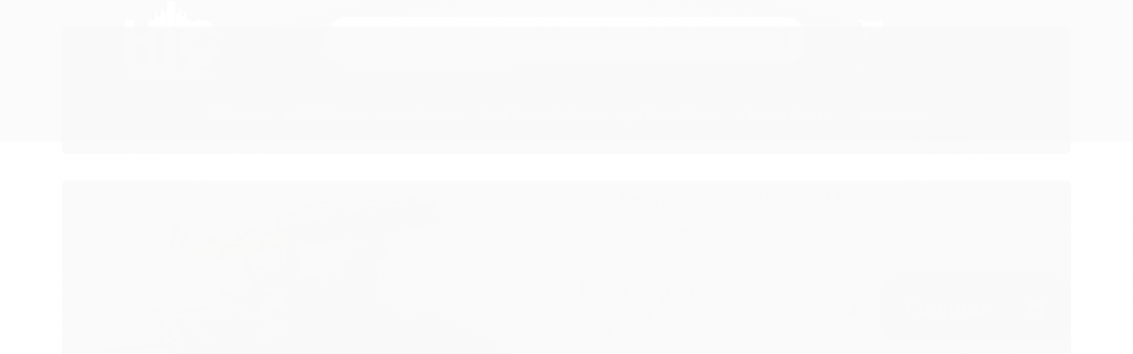

--- FILE ---
content_type: text/html; charset=utf-8
request_url: https://www.htc.com.br/ixo-peugeot-403-1967-143
body_size: 27335
content:

<!DOCTYPE html>
<html lang="pt-br">
  <head>
    <meta charset="utf-8">
    <meta content='width=device-width, initial-scale=1.0, maximum-scale=2.0' name='viewport' />
    <title>Ixo - Peugeot 403 1967 - 1/43 - HTC - MODELISMO</title>
    <meta http-equiv="X-UA-Compatible" content="IE=edge">
    <meta name="generator" content="Loja Integrada" />

    <link rel="dns-prefetch" href="https://cdn.awsli.com.br/">
    <link rel="preconnect" href="https://cdn.awsli.com.br/">
    <link rel="preconnect" href="https://fonts.googleapis.com">
    <link rel="preconnect" href="https://fonts.gstatic.com" crossorigin>

    
  
      <meta property="og:url" content="https://www.htc.com.br/ixo-peugeot-403-1967-143" />
      <meta property="og:type" content="website" />
      <meta property="og:site_name" content="Hobby Trade Center" />
      <meta property="og:locale" content="pt_BR" />
    
  <!-- Metadata para o facebook -->
  <meta property="og:type" content="website" />
  <meta property="og:title" content="Ixo - Peugeot 403 1967 - 1/43" />
  <meta property="og:image" content="https://cdn.awsli.com.br/800x800/1356/1356814/produto/115160127/512905982f.jpg" />
  <meta name="twitter:card" content="product" />
  
  <meta name="twitter:domain" content="www.htc.com.br" />
  <meta name="twitter:url" content="https://www.htc.com.br/ixo-peugeot-403-1967-143?utm_source=twitter&utm_medium=twitter&utm_campaign=twitter" />
  <meta name="twitter:title" content="Ixo - Peugeot 403 1967 - 1/43" />
  <meta name="twitter:description" content="Veja mais detalhes sobre este produto acessando nossa loja." />
  <meta name="twitter:image" content="https://cdn.awsli.com.br/300x300/1356/1356814/produto/115160127/512905982f.jpg" />
  <meta name="twitter:label1" content="Código" />
  <meta name="twitter:data1" content="CGBBR11" />
  <meta name="twitter:label2" content="Disponibilidade" />
  <meta name="twitter:data2" content="Disponível" />


    
  
    <script>
      setTimeout(function() {
        if (typeof removePageLoading === 'function') {
          removePageLoading();
        };
      }, 7000);
    </script>
  



    

  

    <link rel="canonical" href="https://www.htc.com.br/ixo-peugeot-403-1967-143" />
  



  <meta name="description" content="Veja mais detalhes sobre este produto acessando nossa loja." />
  <meta property="og:description" content="Veja mais detalhes sobre este produto acessando nossa loja." />







  <meta name="robots" content="index, follow" />



    
      
        <link rel="shortcut icon" href="https://cdn.awsli.com.br/1356/1356814/favicon/6fc33ef9e7.png" />
      
      <link rel="icon" href="https://cdn.awsli.com.br/1356/1356814/favicon/6fc33ef9e7.png" sizes="192x192">
    
    
      <meta name="theme-color" content="#fb013e">
    

    
      <link rel="stylesheet" href="https://cdn.awsli.com.br/production/static/loja/estrutura/v1/css/all.min.css?v=b29f0c6" type="text/css">
    
    <!--[if lte IE 8]><link rel="stylesheet" href="https://cdn.awsli.com.br/production/static/loja/estrutura/v1/css/ie-fix.min.css" type="text/css"><![endif]-->
    <!--[if lte IE 9]><style type="text/css">.lateral-fulbanner { position: relative; }</style><![endif]-->

    
      <link rel="stylesheet" href="https://cdn.awsli.com.br/production/static/loja/estrutura/v1/css/tema-escuro.min.css?v=b29f0c6" type="text/css">
    

    
    <link href="https://fonts.googleapis.com/css2?family=PT%20Sans:ital,wght@0,300;0,400;0,600;0,700;0,800;1,300;1,400;1,600;1,700&display=swap" rel="stylesheet">
    
    
      <link href="https://fonts.googleapis.com/css2?family=PT%20Sans:wght@300;400;600;700&display=swap" rel="stylesheet">
    

    
      <link rel="stylesheet" href="https://cdn.awsli.com.br/production/static/loja/estrutura/v1/css/bootstrap-responsive.css?v=b29f0c6" type="text/css">
      <link rel="stylesheet" href="https://cdn.awsli.com.br/production/static/loja/estrutura/v1/css/style-responsive.css?v=b29f0c6">
    

    <link rel="stylesheet" href="/tema.css?v=20251126-183217">

    

    <script type="text/javascript">
      var LOJA_ID = 1356814;
      var MEDIA_URL = "https://cdn.awsli.com.br/";
      var API_URL_PUBLIC = 'https://api.awsli.com.br/';
      
        var CARRINHO_PRODS = [];
      
      var ENVIO_ESCOLHIDO = 0;
      var ENVIO_ESCOLHIDO_CODE = 0;
      var CONTRATO_INTERNACIONAL = false;
      var CONTRATO_BRAZIL = !CONTRATO_INTERNACIONAL;
      var IS_STORE_ASYNC = true;
      var IS_CLIENTE_ANONIMO = false;
    </script>

    

    <!-- Editor Visual -->
    

    <script>
      

      const isPreview = JSON.parse(sessionStorage.getItem('preview', true));
      if (isPreview) {
        const url = location.href
        location.search === '' && url + (location.search = '?preview=None')
      }
    </script>

    
      <script src="https://cdn.awsli.com.br/production/static/loja/estrutura/v1/js/all.min.js?v=b29f0c6"></script>
    
    <!-- HTML5 shim and Respond.js IE8 support of HTML5 elements and media queries -->
    <!--[if lt IE 9]>
      <script src="https://oss.maxcdn.com/html5shiv/3.7.2/html5shiv.min.js"></script>
      <script src="https://oss.maxcdn.com/respond/1.4.2/respond.min.js"></script>
    <![endif]-->

    <link rel="stylesheet" href="https://cdn.awsli.com.br/production/static/loja/estrutura/v1/css/slick.min.css" type="text/css">
    <script src="https://cdn.awsli.com.br/production/static/loja/estrutura/v1/js/slick.min.js?v=b29f0c6"></script>
    <link rel="stylesheet" href="https://cdn.awsli.com.br/production/static/css/jquery.fancybox.min.css" type="text/css" />
    <script src="https://cdn.awsli.com.br/production/static/js/jquery/jquery.fancybox.pack.min.js"></script>

    
    

  
  <link rel="stylesheet" href="https://cdn.awsli.com.br/production/static/loja/estrutura/v1/css/imagezoom.min.css" type="text/css">
  <script src="https://cdn.awsli.com.br/production/static/loja/estrutura/v1/js/jquery.imagezoom.min.js"></script>

  <script type="text/javascript">
    var PRODUTO_ID = '115160127';
    var URL_PRODUTO_FRETE_CALCULAR = 'https://www.htc.com.br/carrinho/frete';
    var variacoes = undefined;
    var grades = undefined;
    var imagem_grande = "https://cdn.awsli.com.br/2500x2500/1356/1356814/produto/115160127/512905982f.jpg";
    var produto_grades_imagens = {};
    var produto_preco_sob_consulta = false;
    var produto_preco = 125.00;
  </script>
  <script type="text/javascript" src="https://cdn.awsli.com.br/production/static/loja/estrutura/v1/js/produto.min.js?v=b29f0c6"></script>
  <script type="text/javascript" src="https://cdn.awsli.com.br/production/static/loja/estrutura/v1/js/eventos-pixel-produto.min.js?v=b29f0c6"></script>


    
      
        
      
        <script>
  (function(i,s,o,g,r,a,m){i['GoogleAnalyticsObject']=r;i[r]=i[r]||function(){
  (i[r].q=i[r].q||[]).push(arguments)},i[r].l=1*new Date();a=s.createElement(o),
  m=s.getElementsByTagName(o)[0];a.async=1;a.src=g;m.parentNode.insertBefore(a,m)
  })(window,document,'script','//www.google-analytics.com/analytics.js','ga');

  ga('create', 'UA-162786276-1', document.domain.replace(/^(www|store|loja)\./,''));
  ga('require', 'displayfeatures');
  
  
    ga('set', 'ecomm_prodid', 'CGBBR11');
    ga('set', 'ecomm_pagetype', 'product');
    
      ga('set', 'ecomm_totalvalue', '125.0');
    
  
  
  
  ga('send', 'pageview');
</script>

      
        <script type="text/javascript">
  $(document).ready(function() {
    $('#comentarios-container').show();
    $('#comentarios-container #facebook_comments').append('<div class="fb-comments" data-href="http://www.htc.com.br/ixo-peugeot-403-1967-143" data-width="100%" data-numposts="3" data-colorscheme="light"></div>');
  });
</script>
      
        <!-- Facebook Pixel Code -->
<script>
  !function(f,b,e,v,n,t,s)
  {if(f.fbq)return;n=f.fbq=function(){n.callMethod?
  n.callMethod.apply(n,arguments):n.queue.push(arguments)};
  if(!f._fbq)f._fbq=n;n.push=n;n.loaded=!0;n.version='2.0';
  n.queue=[];t=b.createElement(e);t.async=!0;
  t.src=v;s=b.getElementsByTagName(e)[0];
  s.parentNode.insertBefore(t,s)}(window, document,'script',
  'https://connect.facebook.net/en_US/fbevents.js');

  var has_meta_app = true,
    li_fb_user_data = {};

  try {
    var user_session_identifier = $.cookie('li_user_session_identifier');

    if (!user_session_identifier) {
      user_session_identifier = uuidv4();

      $.cookie('li_user_session_identifier', user_session_identifier, {
        path: '/'
      });
    };
  } catch (err) { }
  
  fbq('init', '618571273501588', {
    country: 'br',
    external_id: user_session_identifier,
    ...li_fb_user_data
  }, {
    agent: 'li'
  });
  
  $(document).on('li_view_home', function(_, eventID) {
    fbq('track', 'PageView', {}, { eventID: eventID + '-PV' });
  });
  
  $(document).on('li_view_catalog', function(_, eventID) {
    fbq('track', 'PageView', {}, { eventID: eventID + '-PV' });
  });

  $(document).on('li_search', function(_, eventID, search_term) {
    var body = {
      search_string: search_term
    };

    fbq('track', 'Search', body, { eventID });
  });

  $(document).on('li_view_product', function(_, eventID, item) {
    fbq('track', 'PageView', {}, { eventID: eventID + '-PV' });
  
    var body = {
      content_ids: [item.item_sku],
      content_category: item.item_category,
      content_name: item.item_name,
      content_type: item.item_type,
      currency: 'BRL',
      value: item.price
    };

    fbq('track', 'ViewContent', body, { eventID });
  });
  
  $(document).on('li_view_cart', function(_, eventID, data) {
    fbq('track', 'PageView', {}, { eventID: eventID + '-PV' });
  });

  $(document).on('li_add_to_cart', function(_, eventID, data) {
    var value = 0;

    var contents = $.map(data.items, function(item) {
      value += item.price * item.quantity;

      return {
        id: item.item_sku,
        quantity: item.quantity
      };
    });

    var body = {
      contents,
      content_type: 'product',
      currency: 'BRL',
      value
    };

    fbq('track', 'AddToCart', body, { eventID });
  });

  $(document).on('li_view_checkout', function(_, eventID, data) {
    fbq('track', 'PageView', {}, { eventID: eventID + '-PV' });
  
    var contents = $.map(data.items, function(item) {
      return {
        id: item.item_sku,
        quantity: item.quantity
      };
    });

    var body = {
      contents,
      content_type: 'product',
      currency: 'BRL',
      num_items: contents.length,
      value: data.value
    };

    fbq('track', 'InitiateCheckout', body, { eventID });
  });
  
  $(document).on('li_login', function(_, eventID) {
    fbq('track', 'PageView', {}, { eventID: eventID + '-PV' });
  });

  $(document).on('li_purchase', function(_, eventID, data) {
    var contents = $.map(data.items, function(item) {
      return {
        id: item.item_sku,
        quantity: item.quantity
      };
    });

    var body = {
      contents,
      content_type: 'product',
      currency: 'BRL',
      num_items: contents.length,
      value: data.total_value,
      order_id: data.transaction_id
    };

    fbq('track', 'Purchase', body, { eventID });
  });
  
  $(document).on('li_view_page', function(_, eventID) {
    fbq('track', 'PageView', {}, { eventID: eventID + '-PV' });
  });

  $(document).on('li_view_purchase', function(_, eventID) {
    fbq('track', 'PageView', {}, { eventID: eventID + '-PV' });
  });

  $(document).on('li_view_wishlist', function(_, eventID) {
    fbq('track', 'PageView', {}, { eventID: eventID + '-PV' });
  });

  $(document).on('li_view_orders', function(_, eventID) {
    fbq('track', 'PageView', {}, { eventID: eventID + '-PV' });
  });

  $(document).on('li_view_account', function(_, eventID) {
    fbq('track', 'PageView', {}, { eventID: eventID + '-PV' });
  });

  $(document).on('li_view_others', function(_, eventID) {
    fbq('track', 'PageView', {}, { eventID: eventID + '-PV' });
  });
</script>
<noscript>
  <img height="1" width="1" style="display:none" 
       src="https://www.facebook.com/tr?id=618571273501588&ev=PageView&noscript=1"/>
</noscript>
<!-- End Facebook Pixel Code -->
      
        
      
        
      
        
      
        <!-- Global site tag (gtag.js) - Google Analytics -->
<script async src="https://www.googletagmanager.com/gtag/js?l=LIgtagDataLayer&id=AW-1036309237"></script>
<script>
  window.LIgtagDataLayer = window.LIgtagDataLayer || [];
  function LIgtag(){LIgtagDataLayer.push(arguments);}
  LIgtag('js', new Date());

  LIgtag('set', {
    'currency': 'BRL',
    'country': 'BR'
  });
  
  LIgtag('config', 'AW-1036309237');

  if(window.performance) {
    var timeSincePageLoad = Math.round(performance.now());
    LIgtag('event', 'timing_complete', {
      'name': 'load',
      'time': timeSincePageLoad
    });
  }

  $(document).on('li_view_home', function(_, eventID) {
    LIgtag('event', 'view_home');
  });

  $(document).on('li_select_product', function(_, eventID, data) {
    LIgtag('event', 'select_item', data);
  });

  $(document).on('li_start_contact', function(_, eventID, value) {
    LIgtag('event', 'start_contact', {
      value
    });
  });

  $(document).on('li_view_catalog', function(_, eventID) {
    LIgtag('event', 'view_catalog');
  });

  $(document).on('li_search', function(_, eventID, search_term) {
    LIgtag('event', 'search', {
      search_term
    });
  });

  $(document).on('li_filter_products', function(_, eventID, data) {
    LIgtag('event', 'filter_products', data);
  });

  $(document).on('li_sort_products', function(_, eventID, value) {
    LIgtag('event', 'sort_products', {
      value
    });
  });

  $(document).on('li_view_product', function(_, eventID, item) {
    LIgtag('event', 'view_item', {
      items: [item]
    });
  });

  $(document).on('li_select_variation', function(_, eventID, data) {
    LIgtag('event', 'select_variation', data);
  });

  $(document).on('li_calculate_shipping', function(_, eventID, data) {
    LIgtag('event', 'calculate_shipping', {
      zipcode: data.zipcode
    });
  });

  $(document).on('li_view_cart', function(_, eventID, data) {
    LIgtag('event', 'view_cart', data);
  });

  $(document).on('li_add_to_cart', function(_, eventID, data) {
    LIgtag('event', 'add_to_cart', {
      items: data.items
    });
  });

  $(document).on('li_apply_coupon', function(_, eventID, value) {
    LIgtag('event', 'apply_coupon', {
      value
    });
  });

  $(document).on('li_change_quantity', function(_, eventID, item) {
    LIgtag('event', 'change_quantity', {
      items: [item]
    });
  });

  $(document).on('li_remove_from_cart', function(_, eventID, item) {
    LIgtag('event', 'remove_from_cart', {
      items: [item]
    });
  });

  $(document).on('li_return_home', function(_, eventID) {
    LIgtag('event', 'return_home');
  });

  $(document).on('li_view_checkout', function(_, eventID, data) {
    LIgtag('event', 'begin_checkout', data);
  });

  $(document).on('li_login', function(_, eventID) {
    LIgtag('event', 'login');
  });

  $(document).on('li_change_address', function(_, eventID, value) {
    LIgtag('event', 'change_address', {
      value
    });
  });

  $(document).on('li_change_shipping', function(_, eventID, data) {
    LIgtag('event', 'add_shipping_info', data);
  });

  $(document).on('li_change_payment', function(_, eventID, data) {
    LIgtag('event', 'add_payment_info', data);
  });

  $(document).on('li_start_purchase', function(_, eventID) {
    LIgtag('event', 'start_purchase');
  });

  $(document).on('li_checkout_error', function(_, eventID, value) {
    LIgtag('event', 'checkout_error', {
      value
    });
  });

  $(document).on('li_purchase', function(_, eventID, data) {
    LIgtag('event', 'purchase', data);

    
      LIgtag('event', 'conversion', {
        send_to: 'AW-1036309237/FwBgCIWo1p0aEPWlk-4D',
        value: data.value,
        currency: data.currency,
        transaction_id: data.transaction_id
      });
    
  });
</script>
      
    

    
<script>
  var url = '/_events/api/setEvent';

  var sendMetrics = function(event, user = {}) {
    var unique_identifier = uuidv4();

    try {
      var data = {
        request: {
          id: unique_identifier,
          environment: 'production'
        },
        store: {
          id: 1356814,
          name: 'Hobby Trade Center',
          test_account: false,
          has_meta_app: window.has_meta_app ?? false,
          li_search: true
        },
        device: {
          is_mobile: /Mobi/.test(window.navigator.userAgent),
          user_agent: window.navigator.userAgent,
          ip: '###device_ip###'
        },
        page: {
          host: window.location.hostname,
          path: window.location.pathname,
          search: window.location.search,
          type: 'product',
          title: document.title,
          referrer: document.referrer
        },
        timestamp: '###server_timestamp###',
        user_timestamp: new Date().toISOString(),
        event,
        origin: 'store'
      };

      if (window.performance) {
        var [timing] = window.performance.getEntriesByType('navigation');

        data['time'] = {
          server_response: Math.round(timing.responseStart - timing.requestStart)
        };
      }

      var _user = {},
          user_email_cookie = $.cookie('user_email'),
          user_data_cookie = $.cookie('LI-UserData');

      if (user_email_cookie) {
        var user_email = decodeURIComponent(user_email_cookie);

        _user['email'] = user_email;
      }

      if (user_data_cookie) {
        var user_data = JSON.parse(user_data_cookie);

        _user['logged'] = user_data.logged;
        _user['id'] = user_data.id ?? undefined;
      }

      $.each(user, function(key, value) {
        _user[key] = value;
      });

      if (!$.isEmptyObject(_user)) {
        data['user'] = _user;
      }

      try {
        var session_identifier = $.cookie('li_session_identifier');

        if (!session_identifier) {
          session_identifier = uuidv4();
        };

        var expiration_date = new Date();

        expiration_date.setTime(expiration_date.getTime() + (30 * 60 * 1000)); // 30 minutos

        $.cookie('li_session_identifier', session_identifier, {
          expires: expiration_date,
          path: '/'
        });

        data['session'] = {
          id: session_identifier
        };
      } catch (err) { }

      try {
        var user_session_identifier = $.cookie('li_user_session_identifier');

        if (!user_session_identifier) {
          user_session_identifier = uuidv4();

          $.cookie('li_user_session_identifier', user_session_identifier, {
            path: '/'
          });
        };

        data['user_session'] = {
          id: user_session_identifier
        };
      } catch (err) { }

      var _cookies = {},
          fbc = $.cookie('_fbc'),
          fbp = $.cookie('_fbp');

      if (fbc) {
        _cookies['fbc'] = fbc;
      }

      if (fbp) {
        _cookies['fbp'] = fbp;
      }

      if (!$.isEmptyObject(_cookies)) {
        data['session']['cookies'] = _cookies;
      }

      try {
        var ab_test_cookie = $.cookie('li_ab_test_running');

        if (ab_test_cookie) {
          var ab_test = JSON.parse(atob(ab_test_cookie));

          if (ab_test.length) {
            data['store']['ab_test'] = ab_test;
          }
        }
      } catch (err) { }

      var _utm = {};

      $.each(sessionStorage, function(key, value) {
        if (key.startsWith('utm_')) {
          var name = key.split('_')[1];

          _utm[name] = value;
        }
      });

      if (!$.isEmptyObject(_utm)) {
        data['session']['utm'] = _utm;
      }

      var controller = new AbortController();

      setTimeout(function() {
        controller.abort();
      }, 5000);

      fetch(url, {
        keepalive: true,
        method: 'POST',
        headers: {
          'Content-Type': 'application/json'
        },
        body: JSON.stringify({ data }),
        signal: controller.signal
      });
    } catch (err) { }

    return unique_identifier;
  }
</script>

    
<script>
  (function() {
    var initABTestHandler = function() {
      try {
        if ($.cookie('li_ab_test_running')) {
          return
        };
        var running_tests = [];

        
        
        
        

        var running_tests_to_cookie = JSON.stringify(running_tests);
        running_tests_to_cookie = btoa(running_tests_to_cookie);
        $.cookie('li_ab_test_running', running_tests_to_cookie, {
          path: '/'
        });

        
        if (running_tests.length > 0) {
          setTimeout(function() {
            $.ajax({
              url: "/conta/status"
            });
          }, 500);
        };

      } catch (err) { }
    }
    setTimeout(initABTestHandler, 500);
  }());
</script>

    
<script>
  $(function() {
    // Clicar em um produto
    $('.listagem-item').click(function() {
      var row, column;

      var $list = $(this).closest('[data-produtos-linha]'),
          index = $(this).closest('li').index();

      if($list.find('.listagem-linha').length === 1) {
        var productsPerRow = $list.data('produtos-linha');

        row = Math.floor(index / productsPerRow) + 1;
        column = (index % productsPerRow) + 1;
      } else {
        row = $(this).closest('.listagem-linha').index() + 1;
        column = index + 1;
      }

      var body = {
        item_id: $(this).attr('data-id'),
        item_sku: $(this).find('.produto-sku').text(),
        item_name: $(this).find('.nome-produto').text().trim(),
        item_row: row,
        item_column: column
      };

      var eventID = sendMetrics({
        type: 'event',
        name: 'select_product',
        data: body
      });

      $(document).trigger('li_select_product', [eventID, body]);
    });

    // Clicar no "Fale Conosco"
    $('#modalContato').on('show', function() {
      var value = 'Fale Conosco';

      var eventID = sendMetrics({
        type: 'event',
        name: 'start_contact',
        data: { text: value }
      });

      $(document).trigger('li_start_contact', [eventID, value]);
    });

    // Clicar no WhatsApp
    $('.li-whatsapp a').click(function() {
      var value = 'WhatsApp';

      var eventID = sendMetrics({
        type: 'event',
        name: 'start_contact',
        data: { text: value }
      });

      $(document).trigger('li_start_contact', [eventID, value]);
    });

    
      // Visualizar o produto
      var body = {
        item_id: '115160127',
        item_sku: 'CGBBR11',
        item_name: 'Ixo - Peugeot 403 1967 - 1/43',
        item_category: 'BOMBEIROS',
        item_type: 'product',
        
          full_price: 125.00,
          promotional_price: null,
          price: 125.00,
        
        quantity: 1
      };

      var params = new URLSearchParams(window.location.search),
          recommendation_shelf = null,
          recommendation = {};

      if (
        params.has('recomendacao_id') &&
        params.has('email_ref') &&
        params.has('produtos_recomendados')
      ) {
        recommendation['email'] = {
          id: params.get('recomendacao_id'),
          email_id: params.get('email_ref'),
          products: $.map(params.get('produtos_recomendados').split(','), function(value) {
            return parseInt(value)
          })
        };
      }

      if (recommendation_shelf) {
        recommendation['shelf'] = recommendation_shelf;
      }

      if (!$.isEmptyObject(recommendation)) {
        body['recommendation'] = recommendation;
      }

      var eventID = sendMetrics({
        type: 'pageview',
        name: 'view_product',
        data: body
      });

      $(document).trigger('li_view_product', [eventID, body]);

      // Calcular frete
      $('#formCalcularCep').submit(function() {
        $(document).ajaxSuccess(function(event, xhr, settings) {
          try {
            var url = new URL(settings.url);

            if(url.pathname !== '/carrinho/frete') return;

            var data = xhr.responseJSON;

            if(data.error) return;

            var params = url.searchParams;

            var body = {
              zipcode: params.get('cep'),
              deliveries: $.map(data, function(delivery) {
                if(delivery.msgErro) return;

                return {
                  id: delivery.id,
                  name: delivery.name,
                  price: delivery.price,
                  delivery_time: delivery.deliveryTime
                };
              })
            };

            var eventID = sendMetrics({
              type: 'event',
              name: 'calculate_shipping',
              data: body
            });

            $(document).trigger('li_calculate_shipping', [eventID, body]);

            $(document).off('ajaxSuccess');
          } catch(error) {}
        });
      });

      // Visualizar compre junto
      $(document).on('buy_together_ready', function() {
        var $buyTogether = $('.compre-junto');

        var observer = new IntersectionObserver(function(entries) {
          entries.forEach(function(entry) {
            if(entry.isIntersecting) {
              var body = {
                title: $buyTogether.find('.compre-junto__titulo').text(),
                id: $buyTogether.data('id'),
                items: $buyTogether.find('.compre-junto__produto').map(function() {
                  var $product = $(this);

                  return {
                    item_id: $product.attr('data-id'),
                    item_sku: $product.attr('data-code'),
                    item_name: $product.find('.compre-junto__nome').text(),
                    full_price: $product.find('.compre-junto__preco--regular').data('price') || null,
                    promotional_price: $product.find('.compre-junto__preco--promocional').data('price') || null
                  };
                }).get()
              };

              var eventID = sendMetrics({
                type: 'event',
                name: 'view_buy_together',
                data: body
              });

              $(document).trigger('li_view_buy_together', [eventID, body]);

              observer.disconnect();
            }
          });
        }, { threshold: 1.0 });

        observer.observe($buyTogether.get(0));

        $('.compre-junto__atributo--grade').click(function(event) {
          if(!event.originalEvent) return;

          var body = {
            grid_name: $(this).closest('.compre-junto__atributos').data('grid'),
            variation_name: $(this).data('variation')
          };

          var eventID = sendMetrics({
            type: 'event',
            name: 'select_buy_together_variation',
            data: body
          });

          $(document).trigger('li_select_buy_together_variation', [eventID, body]);
        });

        $('.compre-junto__atributo--lista').change(function(event) {
          if(!event.originalEvent) return;

          var $selectedOption = $(this).find('option:selected');

          if(!$selectedOption.is('[value]')) return;

          var body = {
            grid_name: $(this).closest('.compre-junto__atributos').data('grid'),
            variation_name: $selectedOption.text()
          };

          var eventID = sendMetrics({
            type: 'event',
            name: 'select_buy_together_variation',
            data: body
          });

          $(document).trigger('li_select_buy_together_variation', [eventID, body]);
        });
      });

      // Selecionar uma variação
      $('.atributo-item').click(function(event) {
        if(!event.originalEvent) return;

        var body = {
          grid_name: $(this).data('grade-nome'),
          variation_name: $(this).data('variacao-nome')
        };

        var eventID = sendMetrics({
          type: 'event',
          name: 'select_variation',
          data: body
        });

        $(document).trigger('li_select_variation', [eventID, body]);
      });
    
  });
</script>


    
	<!-- lojaintegrada-google-shopping -->
  
      <meta name="google-site-verification" content="GFaRxUEpoFojyqSuIipFezxQUEJp1JEaZGGZEe9OS3Q" />
  


    
      
        <link href="//cdn.awsli.com.br/temasv2/986/__theme_custom.css?v=1585404060" rel="stylesheet" type="text/css">
<script src="//cdn.awsli.com.br/temasv2/986/__theme_custom.js?v=1585404060"></script>
      
    

    

    

    
  <link rel="manifest" href="/manifest.json" />




  </head>
  <body class="pagina-produto produto-115160127 tema-transparente  ">
    <div id="fb-root"></div>
    
  
    <div id="full-page-loading">
      <div class="conteiner" style="height: 100%;">
        <div class="loading-placeholder-content">
          <div class="loading-placeholder-effect loading-placeholder-header"></div>
          <div class="loading-placeholder-effect loading-placeholder-body"></div>
        </div>
      </div>
      <script>
        var is_full_page_loading = true;
        function removePageLoading() {
          if (is_full_page_loading) {
            try {
              $('#full-page-loading').remove();
            } catch(e) {}
            try {
              var div_loading = document.getElementById('full-page-loading');
              if (div_loading) {
                div_loading.remove();
              };
            } catch(e) {}
            is_full_page_loading = false;
          };
        };
        $(function() {
          setTimeout(function() {
            removePageLoading();
          }, 1);
        });
      </script>
      <style>
        #full-page-loading { position: fixed; z-index: 9999999; margin: auto; top: 0; left: 0; bottom: 0; right: 0; }
        #full-page-loading:before { content: ''; display: block; position: fixed; top: 0; left: 0; width: 100%; height: 100%; background: rgba(255, 255, 255, .98); background: radial-gradient(rgba(255, 255, 255, .99), rgba(255, 255, 255, .98)); }
        .loading-placeholder-content { height: 100%; display: flex; flex-direction: column; position: relative; z-index: 1; }
        .loading-placeholder-effect { background-color: #F9F9F9; border-radius: 5px; width: 100%; animation: pulse-loading 1.5s cubic-bezier(0.4, 0, 0.6, 1) infinite; }
        .loading-placeholder-content .loading-placeholder-body { flex-grow: 1; margin-bottom: 30px; }
        .loading-placeholder-content .loading-placeholder-header { height: 20%; min-height: 100px; max-height: 200px; margin: 30px 0; }
        @keyframes pulse-loading{50%{opacity:.3}}
      </style>
    </div>
  



    
      
        




<div class="barra-inicial fundo-secundario">
  <div class="conteiner">
    <div class="row-fluid">
      <div class="lista-redes span3 hidden-phone">
        
          <ul>
            
              <li>
                <a href="https://facebook.com/htcmodel" target="_blank" aria-label="Siga nos no Facebook"><i class="icon-facebook"></i></a>
              </li>
            
            
            
            
            
              <li>
                <a href="https://instagram.com/htc_modelismo_oficial" target="_blank" aria-label="Siga nos no Instagram"><i class="icon-instagram"></i></a>
              </li>
            
            
            
          </ul>
        
      </div>
      <div class="canais-contato span9">
        <ul>
          <li class="hidden-phone">
            <a href="#modalContato" data-toggle="modal" data-target="#modalContato">
              <i class="icon-comment"></i>
              Fale Conosco
            </a>
          </li>
          
            <li>
              <span>
                <i class="icon-phone"></i>Telefone: (11) 3064-9110
              </span>
            </li>
          
          
          
        </ul>
      </div>
    </div>
  </div>
</div>

      
    

    <div class="conteiner-principal">
      
        
          
<div id="cabecalho">

  <div class="atalhos-mobile visible-phone fundo-secundario borda-principal">
    <ul>

      <li><a href="https://www.htc.com.br/" class="icon-home"> </a></li>
      
      <li class="fundo-principal"><a href="https://www.htc.com.br/carrinho/index" class="icon-shopping-cart"> </a></li>
      
      
        <li class="menu-user-logged" style="display: none;"><a href="https://www.htc.com.br/conta/logout" class="icon-signout menu-user-logout"> </a></li>
      
      
      <li><a href="https://www.htc.com.br/conta/index" class="icon-user"> </a></li>
      
      <li class="vazia"><span>&nbsp;</span></li>

    </ul>
  </div>

  <div class="conteiner">
    <div class="row-fluid">
      <div class="span3">
        <h2 class="logo cor-secundaria">
          <a href="https://www.htc.com.br/" title="Hobby Trade Center">
            
            <img src="https://cdn.awsli.com.br/400x300/1356/1356814/logo/35b66d76bb.png" alt="Hobby Trade Center" />
            
          </a>
        </h2>


      </div>

      <div class="conteudo-topo span9">
        <div class="superior row-fluid hidden-phone">
          <div class="span8">
            
              
                <div class="btn-group menu-user-logged" style="display: none;">
                  <a href="https://www.htc.com.br/conta/index" class="botao secundario pequeno dropdown-toggle" data-toggle="dropdown">
                    Olá, <span class="menu-user-name"></span>
                    <span class="icon-chevron-down"></span>
                  </a>
                  <ul class="dropdown-menu">
                    <li>
                      <a href="https://www.htc.com.br/conta/index" title="Minha conta">Minha conta</a>
                    </li>
                    
                      <li>
                        <a href="https://www.htc.com.br/conta/pedido/listar" title="Minha conta">Meus pedidos</a>
                      </li>
                    
                    <li>
                      <a href="https://www.htc.com.br/conta/favorito/listar" title="Meus favoritos">Meus favoritos</a>
                    </li>
                    <li>
                      <a href="https://www.htc.com.br/conta/logout" title="Sair" class="menu-user-logout">Sair</a>
                    </li>
                  </ul>
                </div>
              
              
                <a href="https://www.htc.com.br/conta/login" class="bem-vindo cor-secundaria menu-user-welcome">
                  Bem-vindo, <span class="cor-principal">identifique-se</span> para fazer pedidos
                </a>
              
            
          </div>
          <div class="span4">
            <ul class="acoes-conta borda-alpha">
              
                <li>
                  <i class="icon-list fundo-principal"></i>
                  <a href="https://www.htc.com.br/conta/pedido/listar" class="cor-secundaria">Meus Pedidos</a>
                </li>
              
              
                <li>
                  <i class="icon-user fundo-principal"></i>
                  <a href="https://www.htc.com.br/conta/index" class="cor-secundaria">Minha Conta</a>
                </li>
              
            </ul>
          </div>
        </div>

        <div class="inferior row-fluid ">
          <div class="span8 busca-mobile">
            <a href="javascript:;" class="atalho-menu visible-phone icon-th botao principal"> </a>

            <div class="busca borda-alpha">
              <form id="form-buscar" action="/buscar" method="get">
                <input id="auto-complete" type="text" name="q" placeholder="Digite o que você procura" value="" autocomplete="off" maxlength="255" />
                <button class="botao botao-busca icon-search fundo-secundario" aria-label="Buscar"></button>
              </form>
            </div>

          </div>

          
            <div class="span4 hidden-phone">
              

  <div class="carrinho vazio">
    
      <a href="https://www.htc.com.br/carrinho/index">
        <i class="icon-shopping-cart fundo-principal"></i>
        <strong class="qtd-carrinho titulo cor-secundaria" style="display: none;">0</strong>
        <span style="display: none;">
          
            <b class="titulo cor-secundaria"><span>Meu Carrinho</span></b>
          
          <span class="cor-secundaria">Produtos adicionados</span>
        </span>
        
          <span class="titulo cor-secundaria vazio-text">Carrinho vazio</span>
        
      </a>
    
    <div class="carrinho-interno-ajax"></div>
  </div>
  
<div class="minicart-placeholder" style="display: none;">
  <div class="carrinho-interno borda-principal">
    <ul>
      <li class="minicart-item-modelo">
        
          <div class="preco-produto com-promocao destaque-preco ">
            <div>
              <s class="preco-venda">
                R$ --PRODUTO_PRECO_DE--
              </s>
              <strong class="preco-promocional cor-principal">
                R$ --PRODUTO_PRECO_POR--
              </strong>
            </div>
          </div>
        
        <a data-href="--PRODUTO_URL--" class="imagem-produto">
          <img data-src="https://cdn.awsli.com.br/64x64/--PRODUTO_IMAGEM--" alt="--PRODUTO_NOME--" />
        </a>
        <a data-href="--PRODUTO_URL--" class="nome-produto cor-secundaria">
          --PRODUTO_NOME--
        </a>
        <div class="produto-sku hide">--PRODUTO_SKU--</div>
      </li>
    </ul>
    <div class="carrinho-rodape">
      <span class="carrinho-info">
        
          <i>--CARRINHO_QUANTIDADE-- produto no carrinho</i>
        
        
          
            <span class="carrino-total">
              Total: <strong class="titulo cor-principal">R$ --CARRINHO_TOTAL_ITENS--</strong>
            </span>
          
        
      </span>
      <a href="https://www.htc.com.br/carrinho/index" class="botao principal">
        
          <i class="icon-shopping-cart"></i>Ir para o carrinho
        
      </a>
    </div>
  </div>
</div>



            </div>
          
        </div>

      </div>
    </div>
    


  
    
      
<div class="menu superior">
  <ul class="nivel-um">
    

  <li class="categoria-paginas com-filho borda-principal">
    <a href="javascript:;" title="Institucional">
      <strong class="titulo cor-secundaria">Páginas</strong>
      <i class="icon-chevron-down fundo-secundario"></i>
    </a>
    <ul class="nivel-dois borda-alpha">
      
        <li class="categoria-pagina-468412">
          <a href="https://www.htc.com.br/pagina/fale-conosco.html" title="Fale Conosco">
            Fale Conosco
          </a>
        </li>
      
        <li class="categoria-pagina-569772">
          <a href="https://www.htc.com.br/pagina/politica-de-privacidade.html" title="Política de Privacidade">
            Política de Privacidade
          </a>
        </li>
      
        <li class="categoria-pagina-468405">
          <a href="https://www.htc.com.br/pagina/sobre-a-htc-modelismo.html" title="Sobre a HTC Modelismo">
            Sobre a HTC Modelismo
          </a>
        </li>
      
        <li class="categoria-pagina-569783">
          <a href="https://www.htc.com.br/pagina/troca-e-devolucao.html" title="Troca e Devolução">
            Troca e Devolução
          </a>
        </li>
      
    </ul>
  </li>


    

  


    
      <li class="categoria-id-4195751 com-filho borda-principal">
        <a href="https://www.htc.com.br/acessorios" title="ACESSÓRIOS">
          <strong class="titulo cor-secundaria">ACESSÓRIOS</strong>
          
            <i class="icon-chevron-down fundo-secundario"></i>
          
        </a>
        
          <ul class="nivel-dois borda-alpha">
            

  <li class="categoria-id-4434455 ">
    <a href="https://www.htc.com.br/aerografia" title="AEROGRAFIA">
      
      AEROGRAFIA
    </a>
    
  </li>

  <li class="categoria-id-5196467 ">
    <a href="https://www.htc.com.br/colas" title="COLAS">
      
      COLAS
    </a>
    
  </li>

  <li class="categoria-id-16881436 com-filho">
    <a href="https://www.htc.com.br/decais" title="DECAIS">
      
        <i class="icon-chevron-right fundo-secundario"></i>
      
      DECAIS
    </a>
    
      <ul class="nivel-tres">
        
          

  <li class="categoria-id-16881443 ">
    <a href="https://www.htc.com.br/civis" title="AVIAÇÃO CIVIL">
      
      AVIAÇÃO CIVIL
    </a>
    
  </li>

  <li class="categoria-id-16881440 ">
    <a href="https://www.htc.com.br/militares" title="MILITARES">
      
      MILITARES
    </a>
    
  </li>


        
      </ul>
    
  </li>

  <li class="categoria-id-5215893 com-filho">
    <a href="https://www.htc.com.br/didaticos" title="DIDÁTICOS">
      
        <i class="icon-chevron-right fundo-secundario"></i>
      
      DIDÁTICOS
    </a>
    
      <ul class="nivel-tres">
        
          

  <li class="categoria-id-23841839 ">
    <a href="https://www.htc.com.br/dvds" title="DVDs">
      
      DVDs
    </a>
    
  </li>

  <li class="categoria-id-23818063 ">
    <a href="https://www.htc.com.br/lps-discos-de-vinil" title="LPs (DISCOS DE VINIL)">
      
      LPs (DISCOS DE VINIL)
    </a>
    
  </li>


        
      </ul>
    
  </li>

  <li class="categoria-id-4214417 ">
    <a href="https://www.htc.com.br/ferramentas" title="FERRAMENTAS">
      
      FERRAMENTAS
    </a>
    
  </li>

  <li class="categoria-id-18258964 ">
    <a href="https://www.htc.com.br/maquete" title="MAQUETES">
      
      MAQUETES
    </a>
    
  </li>

  <li class="categoria-id-17319526 ">
    <a href="https://www.htc.com.br/pinceis" title="PINCÉIS">
      
      PINCÉIS
    </a>
    
  </li>

  <li class="categoria-id-5196477 ">
    <a href="https://www.htc.com.br/putty-primer" title="PUTTY / PRIMER">
      
      PUTTY / PRIMER
    </a>
    
  </li>

  <li class="categoria-id-5183977 com-filho">
    <a href="https://www.htc.com.br/resina-photo-etched" title="RESINA / PHOTO-ETCHED">
      
        <i class="icon-chevron-right fundo-secundario"></i>
      
      RESINA / PHOTO-ETCHED
    </a>
    
      <ul class="nivel-tres">
        
          

  <li class="categoria-id-5544078 ">
    <a href="https://www.htc.com.br/pe124" title="1/24">
      
      1/24
    </a>
    
  </li>

  <li class="categoria-id-5381539 ">
    <a href="https://www.htc.com.br/res135" title="1/35">
      
      1/35
    </a>
    
  </li>

  <li class="categoria-id-5305967 ">
    <a href="https://www.htc.com.br/res148" title="1/48">
      
      1/48
    </a>
    
  </li>

  <li class="categoria-id-5305987 ">
    <a href="https://www.htc.com.br/res172" title="1/72">
      
      1/72
    </a>
    
  </li>


        
      </ul>
    
  </li>

  <li class="categoria-id-22568358 ">
    <a href="https://www.htc.com.br/solventes-22568358" title="SOLVENTES">
      
      SOLVENTES
    </a>
    
  </li>

  <li class="categoria-id-4191349 com-filho">
    <a href="https://www.htc.com.br/tintas" title="TINTAS">
      
        <i class="icon-chevron-right fundo-secundario"></i>
      
      TINTAS
    </a>
    
      <ul class="nivel-tres">
        
          

  <li class="categoria-id-4191683 ">
    <a href="https://www.htc.com.br/acrilica" title="ACRÍLICA">
      
      ACRÍLICA
    </a>
    
  </li>

  <li class="categoria-id-4243505 ">
    <a href="https://www.htc.com.br/enamel" title="ENAMEL">
      
      ENAMEL
    </a>
    
  </li>

  <li class="categoria-id-4191672 ">
    <a href="https://www.htc.com.br/laca-acrilica" title="LACA ACRÍLICA">
      
      LACA ACRÍLICA
    </a>
    
  </li>


        
      </ul>
    
  </li>


          </ul>
        
      </li>
    
      <li class="categoria-id-4432055 com-filho borda-principal">
        <a href="https://www.htc.com.br/miniaturas-em-metal" title="MINIATURAS">
          <strong class="titulo cor-secundaria">MINIATURAS</strong>
          
            <i class="icon-chevron-down fundo-secundario"></i>
          
        </a>
        
          <ul class="nivel-dois borda-alpha">
            

  <li class="categoria-id-23237143 ">
    <a href="https://www.htc.com.br/autorama" title="AUTORAMA">
      
      AUTORAMA
    </a>
    
  </li>

  <li class="categoria-id-4644192 ">
    <a href="https://www.htc.com.br/aviao" title="AVIÕES">
      
      AVIÕES
    </a>
    
  </li>

  <li class="categoria-id-4871468 ">
    <a href="https://www.htc.com.br/bicicletas" title="BICICLETAS">
      
      BICICLETAS
    </a>
    
  </li>

  <li class="categoria-id-5370076 ">
    <a href="https://www.htc.com.br/blindados" title="BLINDADOS">
      
      BLINDADOS
    </a>
    
  </li>

  <li class="categoria-id-15208619 ">
    <a href="https://www.htc.com.br/bombeiros" title="BOMBEIROS">
      
      BOMBEIROS
    </a>
    
  </li>

  <li class="categoria-id-5394265 ">
    <a href="https://www.htc.com.br/brinquedos" title="BRINQUEDOS">
      
      BRINQUEDOS
    </a>
    
  </li>

  <li class="categoria-id-4793884 com-filho">
    <a href="https://www.htc.com.br/bruder" title="BRUDER">
      
        <i class="icon-chevron-right fundo-secundario"></i>
      
      BRUDER
    </a>
    
      <ul class="nivel-tres">
        
          

  <li class="categoria-id-4793910 ">
    <a href="https://www.htc.com.br/caminhoes" title="CAMINHÕES">
      
      CAMINHÕES
    </a>
    
  </li>


        
      </ul>
    
  </li>

  <li class="categoria-id-4839116 com-filho">
    <a href="https://www.htc.com.br/caminh" title="CAMINHÕES / TRATORES">
      
        <i class="icon-chevron-right fundo-secundario"></i>
      
      CAMINHÕES / TRATORES
    </a>
    
      <ul class="nivel-tres">
        
          

  <li class="categoria-id-4883313 ">
    <a href="https://www.htc.com.br/130" title="1/30">
      
      1/30
    </a>
    
  </li>

  <li class="categoria-id-4839128 ">
    <a href="https://www.htc.com.br/ca143" title="1/43">
      
      1/43
    </a>
    
  </li>

  <li class="categoria-id-4839129 ">
    <a href="https://www.htc.com.br/150" title="1/50">
      
      1/50
    </a>
    
  </li>

  <li class="categoria-id-4900655 ">
    <a href="https://www.htc.com.br/164B" title="1/64">
      
      1/64
    </a>
    
  </li>

  <li class="categoria-id-12692532 ">
    <a href="https://www.htc.com.br/187" title="1/87">
      
      1/87
    </a>
    
  </li>


        
      </ul>
    
  </li>

  <li class="categoria-id-4432097 com-filho">
    <a href="https://www.htc.com.br/carros-de-metal" title="CARROS">
      
        <i class="icon-chevron-right fundo-secundario"></i>
      
      CARROS
    </a>
    
      <ul class="nivel-tres">
        
          

  <li class="categoria-id-4727461 ">
    <a href="https://www.htc.com.br/118" title="1/18">
      
      1/18
    </a>
    
  </li>

  <li class="categoria-id-17617540 ">
    <a href="https://www.htc.com.br/120" title="1/20">
      
      1/20
    </a>
    
  </li>

  <li class="categoria-id-4657155 ">
    <a href="https://www.htc.com.br/12_4" title="1/24">
      
      1/24
    </a>
    
  </li>

  <li class="categoria-id-4688559 ">
    <a href="https://www.htc.com.br/125" title="1/25">
      
      1/25
    </a>
    
  </li>

  <li class="categoria-id-4680408 ">
    <a href="https://www.htc.com.br/127" title="1/27">
      
      1/27
    </a>
    
  </li>

  <li class="categoria-id-4759064 ">
    <a href="https://www.htc.com.br/C132" title="1/32">
      
      1/32
    </a>
    
  </li>

  <li class="categoria-id-15812800 ">
    <a href="https://www.htc.com.br/136" title="1/36">
      
      1/36
    </a>
    
  </li>

  <li class="categoria-id-4432150 ">
    <a href="https://www.htc.com.br/143" title="1/43">
      
      1/43
    </a>
    
  </li>

  <li class="categoria-id-5287575 ">
    <a href="https://www.htc.com.br/155" title="1/55">
      
      1/55
    </a>
    
  </li>

  <li class="categoria-id-5225826 ">
    <a href="https://www.htc.com.br/164b" title="1/64">
      
      1/64
    </a>
    
  </li>

  <li class="categoria-id-18592342 ">
    <a href="https://www.htc.com.br/187-18592342" title="1/87">
      
      1/87
    </a>
    
  </li>


        
      </ul>
    
  </li>

  <li class="categoria-id-15037597 com-filho">
    <a href="https://www.htc.com.br/carros-nacionais" title="CARROS NACIONAIS">
      
        <i class="icon-chevron-right fundo-secundario"></i>
      
      CARROS NACIONAIS
    </a>
    
      <ul class="nivel-tres">
        
          

  <li class="categoria-id-22702262 ">
    <a href="https://www.htc.com.br/veiculos-de-servico" title="VEÍCULOS DE SERVIÇO">
      
      VEÍCULOS DE SERVIÇO
    </a>
    
  </li>


        
      </ul>
    
  </li>

  <li class="categoria-id-14972591 ">
    <a href="https://www.htc.com.br/james-bond-007-collection" title="COLEÇÃO JAMES BOND 007">
      
      COLEÇÃO JAMES BOND 007
    </a>
    
  </li>

  <li class="categoria-id-23129409 ">
    <a href="https://www.htc.com.br/edicoes-de-banca" title="EDIÇÕES DE BANCA">
      
      EDIÇÕES DE BANCA
    </a>
    
  </li>

  <li class="categoria-id-4825750 ">
    <a href="https://www.htc.com.br/figuras-em-metal" title="FIGURAS EM METAL">
      
      FIGURAS EM METAL
    </a>
    
  </li>

  <li class="categoria-id-4870360 ">
    <a href="https://www.htc.com.br/helicopteros" title="HELICÓPTEROS">
      
      HELICÓPTEROS
    </a>
    
  </li>

  <li class="categoria-id-4868149 com-filho">
    <a href="https://www.htc.com.br/motos" title="MOTOS">
      
        <i class="icon-chevron-right fundo-secundario"></i>
      
      MOTOS
    </a>
    
      <ul class="nivel-tres">
        
          

  <li class="categoria-id-4868188 ">
    <a href="https://www.htc.com.br/110" title="1/10">
      
      1/10
    </a>
    
  </li>

  <li class="categoria-id-16512283 ">
    <a href="https://www.htc.com.br/112-e-113" title="1/12 E 1/13">
      
      1/12 E 1/13
    </a>
    
  </li>

  <li class="categoria-id-4868187 ">
    <a href="https://www.htc.com.br/118mt" title="1/18">
      
      1/18
    </a>
    
  </li>

  <li class="categoria-id-18757943 ">
    <a href="https://www.htc.com.br/16-18757943" title="1/6">
      
      1/6
    </a>
    
  </li>


        
      </ul>
    
  </li>

  <li class="categoria-id-4824683 ">
    <a href="https://www.htc.com.br/chaveiros" title="SENNA">
      
      SENNA
    </a>
    
  </li>


          </ul>
        
      </li>
    
      <li class="categoria-id-4186248 com-filho borda-principal">
        <a href="https://www.htc.com.br/categoria/plastimodelismo.html" title="PLASTIMODELISMO">
          <strong class="titulo cor-secundaria">PLASTIMODELISMO</strong>
          
            <i class="icon-chevron-down fundo-secundario"></i>
          
        </a>
        
          <ul class="nivel-dois borda-alpha">
            

  <li class="categoria-id-4191749 com-filho">
    <a href="https://www.htc.com.br/aviacao" title="AVIAÇÃO">
      
        <i class="icon-chevron-right fundo-secundario"></i>
      
      AVIAÇÃO
    </a>
    
      <ul class="nivel-tres">
        
          

  <li class="categoria-id-10784915 ">
    <a href="https://www.htc.com.br/-112" title="1/12">
      
      1/12
    </a>
    
  </li>

  <li class="categoria-id-4195546 ">
    <a href="https://www.htc.com.br/1144" title="1/144">
      
      1/144
    </a>
    
  </li>

  <li class="categoria-id-4828183 ">
    <a href="https://www.htc.com.br/1200" title="1/200">
      
      1/200
    </a>
    
  </li>

  <li class="categoria-id-4195542 ">
    <a href="https://www.htc.com.br/124" title="1/24">
      
      1/24
    </a>
    
  </li>

  <li class="categoria-id-4195543 ">
    <a href="https://www.htc.com.br/132" title="1/32">
      
      1/32
    </a>
    
  </li>

  <li class="categoria-id-4207774 ">
    <a href="https://www.htc.com.br/1-35" title="1/35">
      
      1/35
    </a>
    
  </li>

  <li class="categoria-id-5404349 ">
    <a href="https://www.htc.com.br/av1350" title="1/350">
      
      1/350
    </a>
    
  </li>

  <li class="categoria-id-4191753 ">
    <a href="https://www.htc.com.br/148" title="1/48">
      
      1/48
    </a>
    
  </li>

  <li class="categoria-id-16782299 ">
    <a href="https://www.htc.com.br/-150" title="1/50">
      
      1/50
    </a>
    
  </li>

  <li class="categoria-id-16782122 ">
    <a href="https://www.htc.com.br/-1700" title="1/700">
      
      1/700
    </a>
    
  </li>

  <li class="categoria-id-4195464 ">
    <a href="https://www.htc.com.br/172" title="1/72">
      
      1/72
    </a>
    
  </li>


        
      </ul>
    
  </li>

  <li class="categoria-id-4507005 ">
    <a href="https://www.htc.com.br/quick-build" title="BLOCOS DE ENCAIXE">
      
      BLOCOS DE ENCAIXE
    </a>
    
  </li>

  <li class="categoria-id-4242168 com-filho">
    <a href="https://www.htc.com.br/conjuntos" title="CONJUNTOS">
      
        <i class="icon-chevron-right fundo-secundario"></i>
      
      CONJUNTOS
    </a>
    
      <ul class="nivel-tres">
        
          

  <li class="categoria-id-23297278 ">
    <a href="https://www.htc.com.br/124-23297278" title="1/24">
      
      1/24
    </a>
    
  </li>

  <li class="categoria-id-4434570 ">
    <a href="https://www.htc.com.br/set132" title="1/32">
      
      1/32
    </a>
    
  </li>

  <li class="categoria-id-4242204 ">
    <a href="https://www.htc.com.br/172a" title="1/72">
      
      1/72
    </a>
    
  </li>


        
      </ul>
    
  </li>

  <li class="categoria-id-4303086 ">
    <a href="https://www.htc.com.br/da-vinci" title="DA VINCI">
      
      DA VINCI
    </a>
    
  </li>

  <li class="categoria-id-4382133 ">
    <a href="https://www.htc.com.br/ficcao" title="ESPAÇO &amp; FICÇÃO">
      
      ESPAÇO &amp; FICÇÃO
    </a>
    
  </li>

  <li class="categoria-id-4315401 com-filho">
    <a href="https://www.htc.com.br/figuras" title="FIGURAS">
      
        <i class="icon-chevron-right fundo-secundario"></i>
      
      FIGURAS
    </a>
    
      <ul class="nivel-tres">
        
          

  <li class="categoria-id-5956413 ">
    <a href="https://www.htc.com.br/112" title="1/12">
      
      1/12
    </a>
    
  </li>

  <li class="categoria-id-4797334 ">
    <a href="https://www.htc.com.br/116" title="1/16">
      
      1/16
    </a>
    
  </li>

  <li class="categoria-id-4476864 ">
    <a href="https://www.htc.com.br/fig132" title="1/32">
      
      1/32
    </a>
    
  </li>

  <li class="categoria-id-5475647 ">
    <a href="https://www.htc.com.br/fig135" title="1/35">
      
      1/35
    </a>
    
  </li>

  <li class="categoria-id-4417493 ">
    <a href="https://www.htc.com.br/fig148" title="1/48 ">
      
      1/48 
    </a>
    
  </li>

  <li class="categoria-id-4315464 ">
    <a href="https://www.htc.com.br/1-7-2" title="  1/72">
      
        1/72
    </a>
    
  </li>


        
      </ul>
    
  </li>

  <li class="categoria-id-17298603 ">
    <a href="https://www.htc.com.br/kits-montados" title="KITS MONTADOS">
      
      KITS MONTADOS
    </a>
    
  </li>

  <li class="categoria-id-4195535 com-filho">
    <a href="https://www.htc.com.br/militaria" title="MILITARIA">
      
        <i class="icon-chevron-right fundo-secundario"></i>
      
      MILITARIA
    </a>
    
      <ul class="nivel-tres">
        
          

  <li class="categoria-id-7283911 ">
    <a href="https://www.htc.com.br/1-24" title="1/24">
      
      1/24
    </a>
    
  </li>

  <li class="categoria-id-4463835 ">
    <a href="https://www.htc.com.br/mit132" title="1/32">
      
      1/32
    </a>
    
  </li>

  <li class="categoria-id-4195550 ">
    <a href="https://www.htc.com.br/mit135" title="1/35">
      
      1/35
    </a>
    
  </li>

  <li class="categoria-id-4376047 ">
    <a href="https://www.htc.com.br/mit148" title="1/48 ">
      
      1/48 
    </a>
    
  </li>

  <li class="categoria-id-4902325 ">
    <a href="https://www.htc.com.br/16" title="1/6">
      
      1/6
    </a>
    
  </li>

  <li class="categoria-id-4195985 ">
    <a href="https://www.htc.com.br/mit172" title=" 1/72">
      
       1/72
    </a>
    
  </li>

  <li class="categoria-id-4195539 ">
    <a href="https://www.htc.com.br/mit176" title="1/76">
      
      1/76
    </a>
    
  </li>

  <li class="categoria-id-23294957 ">
    <a href="https://www.htc.com.br/19-23294957" title="1/9">
      
      1/9
    </a>
    
  </li>


        
      </ul>
    
  </li>

  <li class="categoria-id-4186252 com-filho">
    <a href="https://www.htc.com.br/categoria/navio.html" title="NAVIO">
      
        <i class="icon-chevron-right fundo-secundario"></i>
      
      NAVIO
    </a>
    
      <ul class="nivel-tres">
        
          

  <li class="categoria-id-17477497 ">
    <a href="https://www.htc.com.br/11000" title="1/1000">
      
      1/1000
    </a>
    
  </li>

  <li class="categoria-id-23294716 ">
    <a href="https://www.htc.com.br/135-23294716" title="1/35">
      
      1/35
    </a>
    
  </li>

  <li class="categoria-id-4328464 ">
    <a href="https://www.htc.com.br/1350" title="1/350">
      
      1/350
    </a>
    
  </li>

  <li class="categoria-id-13160199 ">
    <a href="https://www.htc.com.br/1400" title="1/400">
      
      1/400
    </a>
    
  </li>

  <li class="categoria-id-16776801 ">
    <a href="https://www.htc.com.br/1500" title="1/500">
      
      1/500
    </a>
    
  </li>

  <li class="categoria-id-4463197 ">
    <a href="https://www.htc.com.br/1600" title="1/600">
      
      1/600
    </a>
    
  </li>

  <li class="categoria-id-4336449 ">
    <a href="https://www.htc.com.br/1700" title="1/700">
      
      1/700
    </a>
    
  </li>

  <li class="categoria-id-15552885 ">
    <a href="https://www.htc.com.br/-172" title="1/72">
      
      1/72
    </a>
    
  </li>

  <li class="categoria-id-4186253 ">
    <a href="https://www.htc.com.br/categoria/1800.html" title="1/800">
      
      1/800
    </a>
    
  </li>

  <li class="categoria-id-4431072 ">
    <a href="https://www.htc.com.br/barcos-a-vela" title="BARCOS A VELA">
      
      BARCOS A VELA
    </a>
    
  </li>


        
      </ul>
    
  </li>

  <li class="categoria-id-10331409 ">
    <a href="https://www.htc.com.br/sucatas" title="SUCATAS">
      
      SUCATAS
    </a>
    
  </li>

  <li class="categoria-id-4312476 com-filho">
    <a href="https://www.htc.com.br/veiculos" title="VEÍCULOS">
      
        <i class="icon-chevron-right fundo-secundario"></i>
      
      VEÍCULOS
    </a>
    
      <ul class="nivel-tres">
        
          

  <li class="categoria-id-4984520 ">
    <a href="https://www.htc.com.br/kitcaminhoes" title="CAMINHÕES">
      
      CAMINHÕES
    </a>
    
  </li>

  <li class="categoria-id-4312526 ">
    <a href="https://www.htc.com.br/carros" title="CARROS">
      
      CARROS
    </a>
    
  </li>

  <li class="categoria-id-5308290 ">
    <a href="https://www.htc.com.br/motocicletas" title="MOTOS">
      
      MOTOS
    </a>
    
  </li>

  <li class="categoria-id-5308255 ">
    <a href="https://www.htc.com.br/onibus" title="ÔNIBUS">
      
      ÔNIBUS
    </a>
    
  </li>

  <li class="categoria-id-23294952 ">
    <a href="https://www.htc.com.br/trem-23294952" title="TREM">
      
      TREM
    </a>
    
  </li>


        
      </ul>
    
  </li>


          </ul>
        
      </li>
    
      <li class="categoria-id-4318570 com-filho borda-principal">
        <a href="https://www.htc.com.br/quebra-cabeca" title="QUEBRA-CABEÇA">
          <strong class="titulo cor-secundaria">QUEBRA-CABEÇA</strong>
          
            <i class="icon-chevron-down fundo-secundario"></i>
          
        </a>
        
          <ul class="nivel-dois borda-alpha">
            

  <li class="categoria-id-16740940 ">
    <a href="https://www.htc.com.br/2d-planos" title="2D (PLANOS)">
      
      2D (PLANOS)
    </a>
    
  </li>

  <li class="categoria-id-5735702 ">
    <a href="https://www.htc.com.br/3d" title="3D">
      
      3D
    </a>
    
  </li>

  <li class="categoria-id-4998528 ">
    <a href="https://www.htc.com.br/paper-craft" title="PAPER CRAFT">
      
      PAPER CRAFT
    </a>
    
  </li>


          </ul>
        
      </li>
    
      <li class="categoria-id-4647797 com-filho borda-principal">
        <a href="https://www.htc.com.br/trem-eletrico" title="TREM ELÉTRICO">
          <strong class="titulo cor-secundaria">TREM ELÉTRICO</strong>
          
            <i class="icon-chevron-down fundo-secundario"></i>
          
        </a>
        
          <ul class="nivel-dois borda-alpha">
            

  <li class="categoria-id-23476890 ">
    <a href="https://www.htc.com.br/acessorios-23476890" title="ACESSÓRIOS">
      
      ACESSÓRIOS
    </a>
    
  </li>

  <li class="categoria-id-4665160 ">
    <a href="https://www.htc.com.br/conjuntos-basicos" title="CONJUNTOS BÁSICOS">
      
      CONJUNTOS BÁSICOS
    </a>
    
  </li>

  <li class="categoria-id-4647836 ">
    <a href="https://www.htc.com.br/construcoes" title="CONSTRUÇÔES">
      
      CONSTRUÇÔES
    </a>
    
  </li>

  <li class="categoria-id-18377154 ">
    <a href="https://www.htc.com.br/containers" title="CONTAINERS">
      
      CONTAINERS
    </a>
    
  </li>

  <li class="categoria-id-4663284 ">
    <a href="https://www.htc.com.br/trilhos" title="TRILHOS">
      
      TRILHOS
    </a>
    
  </li>

  <li class="categoria-id-18686119 ">
    <a href="https://www.htc.com.br/vagoes-18686119" title="VAGÕES">
      
      VAGÕES
    </a>
    
  </li>

  <li class="categoria-id-12590842 ">
    <a href="https://www.htc.com.br/veiculo-s" title="VEÍCULOS">
      
      VEÍCULOS
    </a>
    
  </li>


          </ul>
        
      </li>
    
      <li class="categoria-id-20012080  borda-principal">
        <a href="https://www.htc.com.br/promocao" title="PROMOÇÃO">
          <strong class="titulo cor-secundaria">PROMOÇÃO</strong>
          
        </a>
        
      </li>
    
  </ul>
</div>

    
  


  </div>
  <span id="delimitadorBarra"></span>
</div>

          

  


        
      

      
  


      <div id="corpo">
        <div class="conteiner">
          

          
  


          
            <div class="secao-principal row-fluid sem-coluna">
              

              
  <div class="span12 produto" itemscope="itemscope" itemtype="http://schema.org/Product">
    <div class="row-fluid">
      <div class="span6">
        
        <div class="conteiner-imagem">
          <div>
            
              <a href="https://cdn.awsli.com.br/2500x2500/1356/1356814/produto/115160127/512905982f.jpg" title="Ver imagem grande do produto" id="abreZoom" style="display: none;"><i class="icon-zoom-in"></i></a>
            
            <img  src="https://cdn.awsli.com.br/600x450/1356/1356814/produto/115160127/512905982f.jpg" alt="Ixo - Peugeot 403 1967 - 1/43" id="imagemProduto" itemprop="image" />
          </div>
        </div>
        <div class="produto-thumbs thumbs-horizontal hide">
          <div id="carouselImagem" class="flexslider ">
            <ul class="miniaturas slides">
              
                <li>
                  <a href="javascript:;" title="Ixo - Peugeot 403 1967 - 1/43 - Imagem 1" data-imagem-grande="https://cdn.awsli.com.br/2500x2500/1356/1356814/produto/115160127/512905982f.jpg" data-imagem-id="88077300">
                    <span>
                      <img  src="https://cdn.awsli.com.br/64x50/1356/1356814/produto/115160127/512905982f.jpg" alt="Ixo - Peugeot 403 1967 - 1/43 - Imagem 1" data-largeimg="https://cdn.awsli.com.br/2500x2500/1356/1356814/produto/115160127/512905982f.jpg" data-mediumimg="https://cdn.awsli.com.br/600x450/1356/1356814/produto/115160127/512905982f.jpg" />
                    </span>
                  </a>
                </li>
              
            </ul>
          </div>
        </div>
        
          
        

        <!--googleoff: all-->

        <div class="produto-compartilhar">
          <div class="lista-redes">
            <div class="addthis_toolbox addthis_default_style addthis_32x32_style">
              <ul>
                <li class="visible-phone">
                  <a href="https://api.whatsapp.com/send?text=Ixo%20-%20Peugeot%20403%201967%20-%201/43%20http%3A%2F%2Fwww.htc.com.br/ixo-peugeot-403-1967-143" target="_blank"><i class="fa fa-whatsapp"></i></a>
                </li>
                
                <li class="hidden-phone">
                  
                    <a href="https://www.htc.com.br/conta/favorito/115160127/adicionar" class="lista-favoritos fundo-principal adicionar-favorito hidden-phone" rel="nofollow">
                      <i class="icon-plus"></i>
                      Lista de Desejos
                    </a>
                  
                </li>
                
                
              </ul>
            </div>
          </div>
        </div>

        <!--googleon: all-->

      </div>
      <div class="span6">
        <div class="principal">
          <div class="info-principal-produto">
            
<div class="breadcrumbs borda-alpha ">
  <ul>
    
      <li>
        <a href="https://www.htc.com.br/"><i class="fa fa-folder"></i>Início</a>
      </li>
    

    
    
    
      
        


  
    <li>
      <a href="https://www.htc.com.br/miniaturas-em-metal">MINIATURAS</a>
    </li>
  



  <li>
    <a href="https://www.htc.com.br/bombeiros">BOMBEIROS</a>
  </li>


      
      <!-- <li>
        <strong class="cor-secundaria">Ixo - Peugeot 403 1967 - 1/43</strong>
      </li> -->
    

    
  </ul>
</div>

            <h1 class="nome-produto titulo cor-secundaria" itemprop="name">Ixo - Peugeot 403 1967 - 1/43</h1>
            
            <div class="codigo-produto">
              <span class="cor-secundaria">
                <b>Código: </b> <span itemprop="sku">CGBBR11</span>
              </span>
              
                <span class="cor-secundaria pull-right" itemprop="brand" itemscope="itemscope" itemtype="http://schema.org/Brand">
                  <b>Marca: </b>
                  <a href="https://www.htc.com.br/marca/ixo-del-prado.html" itemprop="url">IXO-DEL PRADO</a>
                  <meta itemprop="name" content="IXO-DEL PRADO" />
                </span>
              
              <div class="hide trustvox-stars">
                <a href="#comentarios" target="_self">
                  <div data-trustvox-product-code-js="115160127" data-trustvox-should-skip-filter="true" data-trustvox-display-rate-schema="false"></div>
                </a>
              </div>
              



            </div>
          </div>

          
            

          

          

          

<div class="acoes-produto disponivel SKU-CGBBR11" data-produto-id="115160127" data-variacao-id="">
  




  <div>
    
      <div class="preco-produto destaque-preco ">
        

          
            
          

          
            
              
                
                  <div>
                    
                      
                        
                          <strong class="preco-promocional cor-principal titulo" data-sell-price="125.00">
                        
                      
                    
                      R$ 125,00
                    </strong>
                  </div>
                
              
            
          

          
            

  
    <!--googleoff: all-->
      <div>
        <span class="preco-parcela ">
          
            até
            <strong class="cor-secundaria ">2x</strong>
          
          de
          <strong class="cor-secundaria">R$ 62,50</strong>
          
            <span>sem juros</span>
          
        </span>
      </div>
    <!--googleon: all-->
  


          

          
            
            
              
<span class="desconto-a-vista">
  ou <strong class="cor-secundaria">R$ 118,75</strong>
  
    via Boleto Bancário
  
</span>

            
          
        
      </div>
    
  </div>





  
    
    
      <!-- old microdata schema price (feature toggle disabled) -->
      
        
          
            
            
<div itemprop="offers" itemscope="itemscope" itemtype="http://schema.org/Offer">
    
      
      <meta itemprop="price" content="118.75"/>
      
    
    <meta itemprop="priceCurrency" content="BRL" />
    <meta itemprop="availability" content="http://schema.org/InStock"/>
    <meta itemprop="itemCondition" itemtype="http://schema.org/OfferItemCondition" content="http://schema.org/UsedCondition" />
    
</div>

          
        
      
    
  



  

  
    
      <div class="comprar">
        
          
            
              <label class="qtde-adicionar-carrinho">
                <span class="qtde-carrinho-title">Qtde:</span>
                <input type="number" min="1" value="1" class="qtde-carrinho" name="qtde-carrinho" />
              </label>
            
            <a href="https://www.htc.com.br/carrinho/produto/115160127/adicionar" class="botao botao-comprar principal grande botao-comprar-ajax" rel="nofollow" data-loading-text="<i class='icon-refresh icon-animate'></i> Comprar">
              <i class="icon-shopping-cart"></i> Comprar
            </a>
          
        

        
          <span class="cor-secundaria disponibilidade-produto">
            
              Estoque:
              <b class="cor-principal">
                Disponível
              </b>
            
          </span>
        
      </div>
    
  
</div>


	  <span id="DelimiterFloat"></span>

          

          



  <div class="parcelas-produto borda-alpha padrao" data-produto-id="115160127">
    

<ul class="accordion" id="formas-pagamento-lista-115160127">
  
    <li class="accordion-group">
      <div class="accordion-heading">
        
          <a class="accordion-toggle" data-toggle="collapse" data-parent="#formas-pagamento-lista-115160127" href="#proxy-mercadopago-v1-cartao_1_115160127">
            <span class="text-parcelas pull-right cor-secundaria">Parcelas <span class="icon-chevron-down"></span></span>
        
          
            
              <img  src="https://cdn.awsli.com.br/production/static/img/formas-de-pagamento/payu-cards.png?v=b29f0c6" alt="Mercado Pago" />
            
          
        
          </a>
        
      </div>
      
        <div id="proxy-mercadopago-v1-cartao_1_115160127" class="accordion-body collapse in">
          <div class="accordion-inner">
            
<!--googleoff: all-->
  
    <ul style="text-align: left;">
      
        
          <li class="parcela p-1 sem-juros">
            <span class="cor-secundaria">
              <b class="cor-principal">1x</b>
              de R$ 125,00
              <!--googleoff: all-->
              
                sem juros
              
              <!--googleon: all-->
            </span>
          </li>
        
      
        
          <li class="parcela p-2 sem-juros">
            <span class="cor-secundaria">
              <b class="cor-principal">2x</b>
              de R$ 62,50
              <!--googleoff: all-->
              
                sem juros
              
              <!--googleon: all-->
            </span>
          </li>
        
      
    </ul>
  
<!--googleon: all-->

          </div>
        </div>
      
    </li>
  
    <li class="accordion-group">
      <div class="accordion-heading">
        
          <span class="accordion-toggle">
            <b class="text-parcelas pull-right cor-principal">R$ 118,75</b>
        
          
            <img  src="https://cdn.awsli.com.br/production/static/img/formas-de-pagamento/boleto-logo.png?v=b29f0c6" alt="Boleto Bancário" />
          
        
          </span>
        
      </div>
      
    </li>
  
</ul>
<div class="cep">
  
</div>

  </div>




          
            
<!--googleoff: all-->
<div class="cep">
  <form id="formCalcularCep">
    <input type="hidden" name="produto_id" value="115160127" />
    <label for="CEP">Calcule o frete</label>
    <div class="form-inline">
      <div class="input-append input-prepend">
        <input name="cep" class="input-small input-cep" type="tel" placeholder="CEP" />
        <button type="submit" class="btn">OK</button>
      </div>
      <a href="https://buscacepinter.correios.com.br/app/endereco/index.php" title="Busca cep nos Correios" target="_blank" class="hide">
        <i class="icon-question-sign"></i>&nbsp; Não sei meu CEP
      </a>
    </div>
  </form>
  <ul class="hide borda-alpha">
  </ul>
  <div class="aviso-disponibilidade hide cor-principal">* Este prazo de entrega está considerando a disponibilidade do produto + prazo de entrega.</div>
</div>
<!--googleon: all-->

          

        </div>
      </div>
    </div>
    <div id="buy-together-position1" class="row-fluid" style="display: none;"></div>
    
    <div id="buy-together-position2" class="row-fluid" style="display: none;"></div>

    <div class="row-fluid hide" id="comentarios-container">
      <div class="span12">
        <div id="smarthint-product-position2"></div>
        <div id="blank-product-position2"></div>
        <div class="abas-custom">
          <div class="tab-content">
            <div class="tab-pane active" id="comentarios">
              <div id="facebook_comments">
                
              </div>
              <div id="disqus_thread"></div>
              <div id="_trustvox_widget"></div>
            </div>
          </div>
        </div>
      </div>
    </div>

    




    
      <div class="row-fluid">
        <div class="span12">
          <div id="smarthint-product-position3"></div>
          <div id="blank-product-position3"></div>
          <div class="listagem  aproveite-tambem borda-alpha">
              <h4 class="titulo cor-secundaria">Produtos relacionados</h4>
            

<ul>
  
    <li class="listagem-linha"><ul class="row-fluid">
    
      
        
          <li class="span3">
        
      
    
      <div class="listagem-item " itemprop="isRelatedTo" itemscope="itemscope" itemtype="http://schema.org/Product">
        <a href="https://www.htc.com.br/ixo-willys-itamaraty-1967-143" class="produto-sobrepor" title="Ixo - Willys Itamaraty 1967 - 1/43" itemprop="url"></a>
        <div class="imagem-produto">
          <img  src="https://cdn.awsli.com.br/300x300/1356/1356814/produto/114096755/64c13d9d27.jpg" alt="Ixo - Willys Itamaraty 1967 - 1/43" itemprop="image" content="https://cdn.awsli.com.br/300x300/1356/1356814/produto/114096755/64c13d9d27.jpg"/>
        </div>
        <div class="info-produto" itemprop="offers" itemscope="itemscope" itemtype="http://schema.org/Offer">
          <a href="https://www.htc.com.br/ixo-willys-itamaraty-1967-143" class="nome-produto cor-secundaria" itemprop="name">
            Ixo - Willys Itamaraty 1967 - 1/43
          </a>
          <div class="produto-sku hide">CGBR24</div>
          
            




  <div>
    
      <div class="preco-produto destaque-preco ">
        

          
            
          

          
            
              
                
                  <div>
                    
                      
                        
                          <strong class="preco-promocional cor-principal titulo" data-sell-price="155.00">
                        
                      
                    
                      R$ 155,00
                    </strong>
                  </div>
                
              
            
          

          
            

  
    <!--googleoff: all-->
      <div>
        <span class="preco-parcela ">
          
            até
            <strong class="cor-secundaria ">3x</strong>
          
          de
          <strong class="cor-secundaria">R$ 51,66</strong>
          
            <span>sem juros</span>
          
        </span>
      </div>
    <!--googleon: all-->
  


          

          
            
            
              
<span class="desconto-a-vista">
  ou <strong class="cor-secundaria">R$ 147,25</strong>
  
    via Boleto Bancário
  
</span>

            
          
        
      </div>
    
  </div>






          
          
        </div>

        


  
  
    
    <div class="acoes-produto hidden-phone">
      <a href="https://www.htc.com.br/ixo-willys-itamaraty-1967-143" title="Ver detalhes do produto" class="botao botao-comprar principal">
        <i class="icon-search"></i>Ver mais
      </a>
    </div>
    <div class="acoes-produto-responsiva visible-phone">
      <a href="https://www.htc.com.br/ixo-willys-itamaraty-1967-143" title="Ver detalhes do produto" class="tag-comprar fundo-principal">
        <span class="titulo">Ver mais</span>
        <i class="icon-search"></i>
      </a>
    </div>
    
  



        <div class="bandeiras-produto">
          
          
          
          
        </div>
      </div>
    </li>
    
      
      
    
  
    
    
      
        
          <li class="span3">
        
      
    
      <div class="listagem-item " itemprop="isRelatedTo" itemscope="itemscope" itemtype="http://schema.org/Product">
        <a href="https://www.htc.com.br/colecao-veiculos-de-servico-dkw-belcar-taxi-santa-catarina-143" class="produto-sobrepor" title="Ixo - DKW-Vemag Belcar 1967 - 1/43" itemprop="url"></a>
        <div class="imagem-produto">
          <img  src="https://cdn.awsli.com.br/300x300/1356/1356814/produto/308724593/647c52787da7dd1c9c50674c6471e4f5-removebg-preview-kotwf11v9a.png" alt="Ixo - DKW-Vemag Belcar 1967 - 1/43" itemprop="image" content="https://cdn.awsli.com.br/300x300/1356/1356814/produto/308724593/647c52787da7dd1c9c50674c6471e4f5-removebg-preview-kotwf11v9a.png"/>
        </div>
        <div class="info-produto" itemprop="offers" itemscope="itemscope" itemtype="http://schema.org/Offer">
          <a href="https://www.htc.com.br/colecao-veiculos-de-servico-dkw-belcar-taxi-santa-catarina-143" class="nome-produto cor-secundaria" itemprop="name">
            Ixo - DKW-Vemag Belcar 1967 - 1/43
          </a>
          <div class="produto-sku hide">VESER30</div>
          
            




  <div>
    
      <div class="preco-produto destaque-preco ">
        

          
            
          

          
            
              
                
                  <div>
                    
                      
                        
                          <strong class="preco-promocional cor-principal titulo" data-sell-price="155.00">
                        
                      
                    
                      R$ 155,00
                    </strong>
                  </div>
                
              
            
          

          
            

  
    <!--googleoff: all-->
      <div>
        <span class="preco-parcela ">
          
            até
            <strong class="cor-secundaria ">3x</strong>
          
          de
          <strong class="cor-secundaria">R$ 51,66</strong>
          
            <span>sem juros</span>
          
        </span>
      </div>
    <!--googleon: all-->
  


          

          
            
            
              
<span class="desconto-a-vista">
  ou <strong class="cor-secundaria">R$ 147,25</strong>
  
    via Boleto Bancário
  
</span>

            
          
        
      </div>
    
  </div>






          
          
        </div>

        


  
  
    
    <div class="acoes-produto hidden-phone">
      <a href="https://www.htc.com.br/colecao-veiculos-de-servico-dkw-belcar-taxi-santa-catarina-143" title="Ver detalhes do produto" class="botao botao-comprar principal">
        <i class="icon-search"></i>Ver mais
      </a>
    </div>
    <div class="acoes-produto-responsiva visible-phone">
      <a href="https://www.htc.com.br/colecao-veiculos-de-servico-dkw-belcar-taxi-santa-catarina-143" title="Ver detalhes do produto" class="tag-comprar fundo-principal">
        <span class="titulo">Ver mais</span>
        <i class="icon-search"></i>
      </a>
    </div>
    
  



        <div class="bandeiras-produto">
          
          
          
          
        </div>
      </div>
    </li>
    
      
      
    
  
    
    
      
        
          <li class="span3">
        
      
    
      <div class="listagem-item " itemprop="isRelatedTo" itemscope="itemscope" itemtype="http://schema.org/Product">
        <a href="https://www.htc.com.br/ixo-dkw-vemag-fissore-1967-143" class="produto-sobrepor" title="Ixo - DKW-Vemag Fissore 1967 - 1/43" itemprop="url"></a>
        <div class="imagem-produto">
          <img  src="https://cdn.awsli.com.br/300x300/1356/1356814/produto/263374468/1-zaefwf8mp2.JPG" alt="Ixo - DKW-Vemag Fissore 1967 - 1/43" itemprop="image" content="https://cdn.awsli.com.br/300x300/1356/1356814/produto/263374468/1-zaefwf8mp2.JPG"/>
        </div>
        <div class="info-produto" itemprop="offers" itemscope="itemscope" itemtype="http://schema.org/Offer">
          <a href="https://www.htc.com.br/ixo-dkw-vemag-fissore-1967-143" class="nome-produto cor-secundaria" itemprop="name">
            Ixo - DKW-Vemag Fissore 1967 - 1/43
          </a>
          <div class="produto-sku hide">CFBR66</div>
          
            




  <div>
    
      <div class="preco-produto destaque-preco ">
        

          
            
          

          
            
              
                
                  <div>
                    
                      
                        
                          <strong class="preco-promocional cor-principal titulo" data-sell-price="155.00">
                        
                      
                    
                      R$ 155,00
                    </strong>
                  </div>
                
              
            
          

          
            

  
    <!--googleoff: all-->
      <div>
        <span class="preco-parcela ">
          
            até
            <strong class="cor-secundaria ">3x</strong>
          
          de
          <strong class="cor-secundaria">R$ 51,66</strong>
          
            <span>sem juros</span>
          
        </span>
      </div>
    <!--googleon: all-->
  


          

          
            
            
              
<span class="desconto-a-vista">
  ou <strong class="cor-secundaria">R$ 147,25</strong>
  
    via Boleto Bancário
  
</span>

            
          
        
      </div>
    
  </div>






          
          
        </div>

        


  
  
    
    <div class="acoes-produto hidden-phone">
      <a href="https://www.htc.com.br/ixo-dkw-vemag-fissore-1967-143" title="Ver detalhes do produto" class="botao botao-comprar principal">
        <i class="icon-search"></i>Ver mais
      </a>
    </div>
    <div class="acoes-produto-responsiva visible-phone">
      <a href="https://www.htc.com.br/ixo-dkw-vemag-fissore-1967-143" title="Ver detalhes do produto" class="tag-comprar fundo-principal">
        <span class="titulo">Ver mais</span>
        <i class="icon-search"></i>
      </a>
    </div>
    
  



        <div class="bandeiras-produto">
          
          
          
          
        </div>
      </div>
    </li>
    
      
      
    
  
    
    
      
        
          <li class="span3">
        
      
    
      <div class="listagem-item " itemprop="isRelatedTo" itemscope="itemscope" itemtype="http://schema.org/Product">
        <a href="https://www.htc.com.br/ixo-alfa-romeo-fnm-jk2000-1967-143" class="produto-sobrepor" title="Ixo - Alfa Romeo FNM JK2000 1967 - 1/43" itemprop="url"></a>
        <div class="imagem-produto">
          <img  src="https://cdn.awsli.com.br/300x300/1356/1356814/produto/114266411/34d6e71c9d.jpg" alt="Ixo - Alfa Romeo FNM JK2000 1967 - 1/43" itemprop="image" content="https://cdn.awsli.com.br/300x300/1356/1356814/produto/114266411/34d6e71c9d.jpg"/>
        </div>
        <div class="info-produto" itemprop="offers" itemscope="itemscope" itemtype="http://schema.org/Offer">
          <a href="https://www.htc.com.br/ixo-alfa-romeo-fnm-jk2000-1967-143" class="nome-produto cor-secundaria" itemprop="name">
            Ixo - Alfa Romeo FNM JK2000 1967 - 1/43
          </a>
          <div class="produto-sku hide">CGBR36</div>
          
            




  <div>
    
      <div class="preco-produto destaque-preco ">
        

          
            
          

          
            
              
                
                  <div>
                    
                      
                        
                          <strong class="preco-promocional cor-principal titulo" data-sell-price="155.00">
                        
                      
                    
                      R$ 155,00
                    </strong>
                  </div>
                
              
            
          

          
            

  
    <!--googleoff: all-->
      <div>
        <span class="preco-parcela ">
          
            até
            <strong class="cor-secundaria ">3x</strong>
          
          de
          <strong class="cor-secundaria">R$ 51,66</strong>
          
            <span>sem juros</span>
          
        </span>
      </div>
    <!--googleon: all-->
  


          

          
            
            
              
<span class="desconto-a-vista">
  ou <strong class="cor-secundaria">R$ 147,25</strong>
  
    via Boleto Bancário
  
</span>

            
          
        
      </div>
    
  </div>






          
          
        </div>

        


  
  
    
    <div class="acoes-produto hidden-phone">
      <a href="https://www.htc.com.br/ixo-alfa-romeo-fnm-jk2000-1967-143" title="Ver detalhes do produto" class="botao botao-comprar principal">
        <i class="icon-search"></i>Ver mais
      </a>
    </div>
    <div class="acoes-produto-responsiva visible-phone">
      <a href="https://www.htc.com.br/ixo-alfa-romeo-fnm-jk2000-1967-143" title="Ver detalhes do produto" class="tag-comprar fundo-principal">
        <span class="titulo">Ver mais</span>
        <i class="icon-search"></i>
      </a>
    </div>
    
  



        <div class="bandeiras-produto">
          
          
          
          
        </div>
      </div>
    </li>
    
      </ul></li>
      
    
  
</ul>


          </div>
        </div>
      </div>
    
    <div id="smarthint-product-position4"></div>
    <div id="blank-product-position4"></div>

    

<div class="acoes-flutuante borda-principal hidden-phone hidden-tablet">
  <a href="javascript:;" class="close_float"><i class="icon-remove"></i></a>

  

  

<div class="acoes-produto disponivel SKU-CGBBR11" data-produto-id="115160127" data-variacao-id="">
  




  <div>
    
      <div class="preco-produto destaque-preco ">
        

          
            
          

          
            
              
                
                  <div>
                    
                      
                        
                          <strong class="preco-promocional cor-principal titulo" data-sell-price="125.00">
                        
                      
                    
                      R$ 125,00
                    </strong>
                  </div>
                
              
            
          

          
            

  
    <!--googleoff: all-->
      <div>
        <span class="preco-parcela ">
          
            até
            <strong class="cor-secundaria ">2x</strong>
          
          de
          <strong class="cor-secundaria">R$ 62,50</strong>
          
            <span>sem juros</span>
          
        </span>
      </div>
    <!--googleon: all-->
  


          

          
            
            
              
<span class="desconto-a-vista">
  ou <strong class="cor-secundaria">R$ 118,75</strong>
  
    via Boleto Bancário
  
</span>

            
          
        
      </div>
    
  </div>







  

  
    
      <div class="comprar">
        
          
            
            <a href="https://www.htc.com.br/carrinho/produto/115160127/adicionar" class="botao botao-comprar principal grande botao-comprar-ajax" rel="nofollow" data-loading-text="<i class='icon-refresh icon-animate'></i> Comprar">
              <i class="icon-shopping-cart"></i> Comprar
            </a>
          
        

        
          <span class="cor-secundaria disponibilidade-produto">
            
              Estoque:
              <b class="cor-principal">
                Disponível
              </b>
            
          </span>
        
      </div>
    
  
</div>

</div>

  </div>

  

  
    
<template class="compre-junto__item compre-junto__item--principal">
  <div class="compre-junto__produto compre-junto__produto--principal">
    <input type="hidden" class="compre-junto__sku">
    <div class="compre-junto__etiqueta">Está vendo</div>
    <div class="compre-junto__coluna compre-junto__coluna--imagem">
      <div class="compre-junto__imagem"><img  src="https://cdn.awsli.com.br/production/static/img/produto-sem-imagem.gif" alt="Produto sem imagem"></div>
    </div>
    <div class="compre-junto__coluna compre-junto__coluna--dados">
      <div class="compre-junto__coluna compre-junto__coluna--informacoes">
        <div class="compre-junto__nome"><a></a></div>
        <div class="compre-junto__preco">
          <div class="compre-junto__preco--promocional"></div>
          <div class="compre-junto__preco--regular"></div>
        </div>
      </div>
      <div class="compre-junto__coluna compre-junto__coluna--variacoes">
        <div class="compre-junto__variacoes"></div>
        <div class="compre-junto__erro compre-junto__erro--variacoes"></div>
      </div>
    </div>
  </div>
</template>
<template class="compre-junto__item compre-junto__item--grade">
  <div class="compre-junto__produto compre-junto__produto--grade compre-junto__produto--selecionado">
    <input type="hidden" class="compre-junto__sku">
    <div class="compre-junto__selecionar"><input type="checkbox" checked></div>
    <div class="compre-junto__imagem"><img  src="https://cdn.awsli.com.br/production/static/img/produto-sem-imagem.gif" alt="Produto sem imagem"></div>
    <div class="compre-junto__nome"><a></a></div>
    <div class="compre-junto__preco">
      <div class="compre-junto__preco--promocional"></div>
      <div class="compre-junto__preco--regular"></div>
    </div>
    <div class="compre-junto__variacoes"></div>
    <div class="compre-junto__erro compre-junto__erro--variacoes"></div>
  </div>
</template>
<template class="compre-junto__item compre-junto__item--lista">
  <div class="compre-junto__produto compre-junto__produto--lista compre-junto__produto--selecionado">
    <input type="hidden" class="compre-junto__sku">
    <div class="compre-junto__coluna compre-junto__coluna--selecionar">
      <div class="compre-junto__selecionar"><input type="checkbox" checked></div>
    </div>
    <div class="compre-junto__coluna compre-junto__coluna--imagem">
      <div class="compre-junto__imagem"><img  src="https://cdn.awsli.com.br/production/static/img/produto-sem-imagem.gif" alt="Produto sem imagem"></div>
    </div>
    <div class="compre-junto__coluna compre-junto__coluna--dados">
      <div class="compre-junto__coluna compre-junto__coluna--informacoes">
        <div class="compre-junto__nome"><a></a></div>
        <div class="compre-junto__preco">
          <div class="compre-junto__preco--promocional"></div>
          <div class="compre-junto__preco--regular"></div>
        </div>
      </div>
      <div class="compre-junto__coluna compre-junto__coluna--variacoes">
        <div class="compre-junto__variacoes"></div>
        <div class="compre-junto__erro compre-junto__erro--variacoes"></div>
      </div>
    </div>
  </div>
</template>
<script>
  function initBuyTogether() {
    const buy_together_url = 'https://www.htc.com.br/compre_junto/',
          image_url = 'https://cdn.awsli.com.br/150x150/None',
          cart_url = 'https://www.htc.com.br/carrinho/produto/adicionar',
          variations = {};

    function formatPrice(price) {
      return new Intl.NumberFormat('pt-BR', {
        style: 'currency',
        currency: 'BRL'
      }).format(price);
    }

    function slugify(text) {
      return text.toLowerCase().replace(/ /g, '-').replace(/[^\w-]+/g, '');
    }

    function getHTMLProduct(format, product) {
      const $product = $($('.compre-junto__item--' + format).html()),
            skus = [];

      $product.attr({
        'data-id': product.id,
        'data-code': product.code
      });

      if(product.image)
        $product.find('.compre-junto__imagem img').attr({
          src: image_url.replace('/None', product.image.url),
          alt: product.name
        });

      $product.find('.compre-junto__nome a').attr('href', product.url).text(product.name);

      const grids = {};

      product.skus.forEach(function(sku) {
        if(sku.is_available) {
          const data = {
            sku: sku.id,
            promotional_price: sku.price.promotional,
            regular_price: sku.price.full,
            buy_together_price: sku.price.buy_together_price,
            attributes: []
          };

          sku.variations.forEach(function(variation) {
            if(data.attributes.indexOf(variation.value.id) === -1)
              data.attributes.push(variation.value.id);

            if(grids.hasOwnProperty(variation.grid.id)) {
              if(grids[variation.grid.id].values.findIndex(function(value) {
                return value.id === variation.value.id;
              }) === -1) {
                grids[variation.grid.id].values.push({
                  id: variation.value.id,
                  value: variation.value.value,
                  codes: variation.value.codes,
                  position: variation.value.position
                });
              }
            } else {
              grids[variation.grid.id] = {
                value_for_display: variation.grid.value_for_display,
                values: [{
                  id: variation.value.id,
                  value: variation.value.value,
                  codes: variation.value.codes,
                  position: variation.value.position
                }]
              };
            }
          });

          skus.push(data);
        }
      });

      Object.keys(grids).forEach(function(key) {
        grids[key].values.sort(function(a, b) {
          if(a.position === b.position)
            return a.value.localeCompare(b.value);

          return a.position - b.position;
        });
      });

      Object.keys(grids).forEach(function(key) {
        const grid = grids[key];

        grid.values.forEach(function(value) {
          let selector = 'compre-junto__atributos--' + slugify(grid.value_for_display);

          if(['8945', '8948'].indexOf(key) > -1) {
            let element = function() {
              if(value.codes.secondary) {
                selector += 'es';

                return '<div class="compre-junto__atributo compre-junto__atributo--grade" data-variation="' + value.value + '" data-value="' + value.id + '"><span style="border-color: ' + value.codes.secondary + ' ' + value.codes.primary + ';"></span></div>';
              }

              return '<div class="compre-junto__atributo compre-junto__atributo--grade" data-variation="' + value.value + '" data-value="' + value.id + '"><span style="background-color: ' + value.codes.primary + ';"></span></div>';
            }();

            const $container = $product.find('.' + selector);

            if($container.length)
              $container.append(element);
            else
              $product.find('.compre-junto__variacoes').append('<div class="compre-junto__atributos ' + selector + '" data-grid="' + grid.value_for_display + '">' + element + '</div>');
          } else {
            let element = '<option value="' + value.id + '">' + value.value + '</option>';

            const $container = $product.find('.' + selector);

            if($container.length)
              $container.find('select').append(element);
            else
              $product.find('.compre-junto__variacoes').append('<div class="compre-junto__atributos ' + selector + '" data-grid="' + grid.value_for_display + '"><select class="compre-junto__atributo compre-junto__atributo--lista"><option>' + grid.value_for_display + '</option>' + element + '</select></div>');
          }
        });
      });

      if(product.type === 'individual') {

          $product.find('.compre-junto__sku').val(product.skus[0].id);


          $product.find('.compre-junto__preco--regular').text(formatPrice(product.skus[0].price.full)).attr('data-price', product.skus[0].price.full);

          $product.find('.compre-junto__preco--regular').attr('data-full-price', product.skus[0].price.full);

          if(product.skus[0].price.promotional > 0 && product.skus[0].price.promotional !== product.skus[0].price.full ){
              $product.find('.compre-junto__preco--promocional').text(formatPrice(product.skus[0].price.promotional)).attr('data-price', product.skus[0].price.promotional);
              $product.find('.compre-junto__preco--promocional').attr('data-promotional-price', product.skus[0].price.promotional);
          }
          if(product.skus[0].price.buy_together_price > 0 && product.skus[0].price.buy_together_price !== product.skus[0].price.full){
            $product.find('.compre-junto__preco--promocional').text(formatPrice(product.skus[0].price.buy_together_price)).attr('data-buy-together-price', product.skus[0].price.buy_together_price);
            $product.find('.compre-junto__preco--promocional').attr('data-price', product.skus[0].price.buy_together_price);
          }
        } else {
         variations[product.id] = skus;
        }

      return $product.prop('outerHTML');
    }

    function setVariation(type, $attribute) {
      const $product = $attribute.closest('.compre-junto__produto'),
            $parent = $attribute.closest('.compre-junto__atributos'),
            product_id = $product.attr('data-id'),
            $error = $product.find('.compre-junto__erro--variacoes'),
            $buy_button = $('.compre-junto__comprar'),
            parent_selector = $parent.get(0).classList[1];

      $error.text('');
      $buy_button.removeClass('compre-junto__comprar--desabilitado');

      let value;

      if(type === 'grid') {
        value = $attribute.attr('data-value');

        $parent.find('.compre-junto__atributo--selecionado').removeClass('compre-junto__atributo--selecionado');
        $attribute.addClass('compre-junto__atributo--selecionado');
      } else {
        value = $attribute.val();
      }

      $parent.attr('data-value', value);

      if(variations.hasOwnProperty(product_id) && $product.find('.compre-junto__atributos:not([data-value])').length === 0) {
        const selected_attributes = JSON.stringify($product.find('.compre-junto__atributos').map(function() {
          return $(this).attr('data-value');
        }).get().sort());

        const variation_found = {};

        $.each(variations[product_id], function(index, variation) {
          const attributes = JSON.stringify(variation.attributes.sort());

          if(selected_attributes === attributes) {
            variation_found.sku = variation.sku;
            variation_found.promotional_price = variation.promotional_price;
            variation_found.regular_price = variation.regular_price;
            variation_found.buy_together_price = variation.buy_together_price;

            return false;
          }
        });

        const sku = $product.find('.compre-junto__sku');
        const regular_price = $product.find('.compre-junto__preco--regular');
        const promotional_price = $product.find('.compre-junto__preco--promocional');

        if($.isEmptyObject(variation_found)) {
          sku.val('');
          regular_price.text('').attr('data-price', '');
          promotional_price.text('').attr('data-price', '');

          $error.text('Variação indisponível');
          $buy_button.addClass('compre-junto__comprar--desabilitado');
          return;
        }

        sku.val(variation_found.sku);

        regular_price.text(formatPrice(variation_found.regular_price))
          .attr('data-price', variation_found.regular_price)
          .attr('data-full-price', variation_found.regular_price);

        promotional_price
          .attr('data-promotional-price', variation_found.promotional_price || '')
          .attr('data-buy-together-price', variation_found.buy_together_price || '')

        if (variation_found.buy_together_price > 0 && variation_found.buy_together_price !== variation_found.regular_price) {
            promotional_price.text(formatPrice(variation_found.buy_together_price))
              .attr('data-price', variation_found.buy_together_price);
            return;
        }

        if (variation_found.promotional_price > 0 && variation_found.promotional_price !== variation_found.regular_price) {
            promotional_price.text(formatPrice(variation_found.promotional_price))
              .attr('data-price', variation_found.promotional_price);
            return;
        }


        promotional_price.text('').attr('data-price', '');
      }
    }

    function updateTotalPrice() {
      let regular_price = 0,
          promotional_price = 0;
          discount_value = Number($('.compre-junto__conteudo').attr('data-discount-value'));
          discount_label = $('.compre-junto__desconto');


      $('.compre-junto__produto--principal, .compre-junto__produto--selecionado').each(function() {
        const price = $(this).find('.compre-junto__preco--regular').attr('data-price');

        if(!price) {
          regular_price = 0;

          return false;
        }

        const _regular_price = parseFloat(price),
              _promotional_price = $(this).find('.compre-junto__preco--promocional').attr('data-price');

        regular_price += _regular_price;
        promotional_price += _promotional_price ? parseFloat(_promotional_price) : _regular_price;
      });




      if(regular_price) {
        $('.compre-junto__preco-total--regular').text(formatPrice(regular_price));
        $('.compre-junto__preco-total--promocional').text(promotional_price < regular_price ? formatPrice(promotional_price) : '');
      } else {
        $('.compre-junto__preco-total--regular').text('');
        $('.compre-junto__preco-total--promocional').text('');
      }

      const totalWithPercentage = regular_price - ((discount_value / 100) * regular_price);
      if (promotional_price < totalWithPercentage) {
        discount_label.hide();
      }
    }

    function updatePriceAttributes() {
      var selected_products = $('.compre-junto__produto--selecionado').length;
      var total_products = $('.compre-junto__conteudo').attr('data-total');
      var buy_together_discount = $('.compre-junto__conteudo').attr('data-discount-value');
      var discount_label = $('.compre-junto__desconto');
      var all_products_selected = selected_products === total_products - 1;

      if (all_products_selected) {
        if (buy_together_discount !== 'null'){
          $(discount_label).css( 'display', 'block' );
        }

        $('.compre-junto__conteudo').find('.compre-junto__produto').each(function() {
          var productElement = $(this);
          var buy_together = Number(productElement.find('.compre-junto__preco--promocional').attr('data-buy-together-price')|| undefined);
          var full_price = Number(productElement.find('.compre-junto__preco--regular').attr('data-price')|| undefined);


         if(!isNaN(buy_together) && buy_together !== full_price){
            productElement.find('.compre-junto__preco--promocional').text(formatPrice(buy_together)).attr('data-price', buy_together)
          }
        });
        return;
      }


      $(discount_label).css( 'display', 'none' );
      $('.compre-junto__conteudo').find('.compre-junto__produto').each(function() {
        var productElement = $(this);
        var promotional = Number(productElement.find('.compre-junto__preco--promocional').attr('data-promotional-price')|| undefined);


        if(!isNaN(promotional)){
          productElement.find('.compre-junto__preco--promocional').text(formatPrice(promotional)).attr('data-price', promotional);
        }
        if(isNaN(promotional)){
          productElement.find('.compre-junto__preco--promocional').text('').attr('data-price', '')
        }



      })
    }

    function addToCart(buyTogether) {
      const url = new URL(cart_url);

      $('.compre-junto__produto--principal, .compre-junto__produto--selecionado').each(function() {
        const sku = $(this).find('.compre-junto__sku').val();


        if(!sku) return;

        url.searchParams.set(sku, 1);
      });

      if(!url.searchParams.size) return;

      if(window.eventTracking && typeof window.eventTracking.handleBuyTogetherAddToCart === 'function') {
        window.eventTracking.handleBuyTogetherAddToCart();
      }

      $.cookie('buytogether', buyTogether.id);
      $.cookie('buytogetherProducts', Array.from(url.searchParams.keys()));

      const fromSmartSuggestions = buyTogether.id === '1';
      url.searchParams.set('origin', 'buy-together' + (fromSmartSuggestions ? '-smart' : ''));

      window.location.href = url;
    }


    function setFirstVariation() {
      $('.compre-junto__produto').each(function() {
        const $variations = $(this).find('.compre-junto__variacoes');

        if(!$variations.is(':empty')) {
          const $attribute = $variations.find('.compre-junto__atributo').first();

          if($variations.find('.compre-junto__atributos').length === 1) {
            if($attribute.hasClass('compre-junto__atributo--grade'))
              $attribute.click();
            else
              $attribute.val($attribute.find('option').eq(1).val()).change();
          } else {
            const productVariations = variations[$(this).attr('data-id')];

            const attributeValue = $attribute.hasClass('compre-junto__atributo--grade')
              ? $attribute.attr('data-value')
              : $attribute.find('option').eq(1).val();

            const indexVariation = productVariations.findIndex(function(variation) {
              return variation.attributes.indexOf(attributeValue) > -1;
            });

            const attributes = productVariations[indexVariation].attributes;

            $.each(attributes, function(index, value) {
              const $attribute_grid = $variations.find('.compre-junto__atributo--grade').filter(function() {
                return $(this).attr('data-value') === value;
              });

              if($attribute_grid.length) {
                $attribute_grid.click();
              } else {
                const $attribute_list = $variations.find('.compre-junto__atributo--lista option').filter(function() {
                  return this.value === value;
                });

                $attribute_list.parent().val(value).change();
              }
            });
          }
        }
      });
    }

    $.get(buy_together_url + PRODUTO_ID, function(response) {
      if(response && response.data) {
        const buyTogether = response.data,
              format = buyTogether.structure === 'list' ? 'lista' : 'grade',
              total_products = buyTogether.products.length,
              total_columns = $('.produto.span9').length ? 9 : 12;
              discount_type = buyTogether.discountType
              discount_value = buyTogether.discountValue
              products_total_selected = buyTogether.products.length - 1


        let html = ' \
          <div class="compre-junto" data-id="' + buyTogether.id + '"> \
            <div class="compre-junto__titulo">' + buyTogether.title + '</div> \
            <div class="compre-junto__conteudo compre-junto__conteudo--' + format + '" data-total="' + total_products + '" data-columns="' + total_columns + '" data-discount-type="' + discount_type + '" data-discount-value="' + discount_value + '" data-selectable-products="' + products_total_selected + '" > \
        ';

        html += getHTMLProduct('principal', buyTogether.products[0].product);

        html += '<div class="compre-junto__produtos">';

        for(let index = 1; index < total_products; index++)
          html += getHTMLProduct(format, buyTogether.products[index].product);

        html += `</div> \
            <div class="compre-junto__resumo"> \
              <div class="compre-junto__desconto" style="${discount_value > 0 ? 'display: block;' : 'display: none;' }">Desconto de ${discount_type === 'percentage' ? discount_value + '%' : 'R$' + discount_value}</div> \
              <div class="compre-junto__titulo-total">Compre os ${total_products} itens</div> \
              <div class="compre-junto__preco-total"> \
                <div class="compre-junto__preco-total--promocional"></div> \
                <div class="compre-junto__preco-total--regular"></div> \
              </div> \
              <div class="compre-junto__comprar"><button type="button">${buyTogether.buttonBuyText}</button></div> \
            </div> \
          </div> \
        `;

        if(buyTogether.positionInProduct === 'afterProduct')
          $('#buy-together-position2').html(html).show();
        else
          $('#buy-together-position1').html(html).show();

        if(format === 'grade') {
          $('.compre-junto__produtos').slick({
            infinite: false,
            slidesToShow: 2.5,
            responsive: [
              {
                breakpoint: 1024,
                settings: {
                  slidesToShow: 1
                }
              }
            ]
          });
        }

        updateTotalPrice();



        $('.compre-junto__atributo--grade').click(function() {
          setVariation('grid', $(this));
          updatePriceAttributes();
          updateTotalPrice();
        });

        $('.compre-junto__atributo--lista').change(function() {
          setVariation('list', $(this));
          updatePriceAttributes();
          updateTotalPrice();
        });

        setFirstVariation();

        $('.compre-junto__selecionar input').change(function() {
          $(this).closest('.compre-junto__produto').toggleClass('compre-junto__produto--selecionado');

          updatePriceAttributes();

          const total = $('.compre-junto__produto--selecionado').length + 1;
          const total_title = total === 1
                ? ['somente', 'item']
                : ['os', 'itens'];

          $('.compre-junto__titulo-total').text('Compre ' + total_title[0] + ' ' + total + ' ' + total_title[1]);

          updateTotalPrice();
        });

        $('.compre-junto__comprar button').click(function() {
          addToCart(buyTogether);
        });

        $(document).trigger('buy_together_ready');
      }
    });
  }

  $(function() {
    initBuyTogether();
  });
</script>

  



              
            </div>
          
          <div class="secao-secundaria">
            
  <div id="smarthint-product-position5"></div>
  <div id="blank-product-position5"></div>

          </div>
        </div>
      </div>

      
        
          


<div id="barraNewsletter" class="hidden-phone posicao-rodape">
  <div class="conteiner">
    <div class="row-fluid">
      
<div class="span">
  <div class="componente newsletter borda-principal">
    <div class="interno">
      <span class="titulo cor-secundaria">
        <i class="icon-envelope-alt"></i>Receba nossas novidades
      </span>
      <div class="interno-conteudo">
        <p class="texto-newsletter newsletter-cadastro">Receba nossas novidades e ofertas por e-mail</p>
        <div class="newsletter-cadastro input-conteiner">
          <input type="text" name="email" placeholder="Digite seu email" />
          <button class="botao botao-input fundo-principal icon-chevron-right newsletter-assinar" data-action="https://www.htc.com.br/newsletter/assinar/" aria-label="Assinar"></button>
        </div>
        <div class="newsletter-confirmacao hide">
          <i class="icon-ok icon-3x"></i>
          <span>Obrigado por se inscrever! Aguarde novidades da nossa loja em breve.</span>
        </div>
      </div>
    </div>
  </div>
</div>

    </div>
  </div>
</div>


<div id="rodape">
  <div class="institucional fundo-secundario">
    <div class="conteiner">
      <div class="row-fluid">
        <div class="span9">
          <div class="row-fluid">
            
              
                
                  
                    
<div class="span4 links-rodape links-rodape-categorias">
  <span class="titulo">Categorias</span>
  <ul class=" total-itens_6">
    
      
        <li>
          <a href="https://www.htc.com.br/acessorios">
            ACESSÓRIOS
          </a>
        </li>
      
    
      
        <li>
          <a href="https://www.htc.com.br/miniaturas-em-metal">
            MINIATURAS
          </a>
        </li>
      
    
      
        <li>
          <a href="https://www.htc.com.br/categoria/plastimodelismo.html">
            PLASTIMODELISMO
          </a>
        </li>
      
    
      
        <li>
          <a href="https://www.htc.com.br/quebra-cabeca">
            QUEBRA-CABEÇA
          </a>
        </li>
      
    
      
        <li>
          <a href="https://www.htc.com.br/trem-eletrico">
            TREM ELÉTRICO
          </a>
        </li>
      
    
      
        <li>
          <a href="https://www.htc.com.br/promocao">
            PROMOÇÃO
          </a>
        </li>
      
    
  </ul>
</div>

                  
                
                  
                    

  <div class="span4 links-rodape links-rodape-paginas">
    <span class="titulo">Conteúdo</span>
    <ul>
      <li><a href="#modalContato" data-toggle="modal" data-target="#modalContato">Fale Conosco</a></li>
      
        <li><a href="https://www.htc.com.br/pagina/fale-conosco.html">Fale Conosco</a></li>
      
        <li><a href="https://www.htc.com.br/pagina/politica-de-privacidade.html">Política de Privacidade</a></li>
      
        <li><a href="https://www.htc.com.br/pagina/sobre-a-htc-modelismo.html">Sobre a HTC Modelismo</a></li>
      
        <li><a href="https://www.htc.com.br/pagina/troca-e-devolucao.html">Troca e Devolução</a></li>
      
    </ul>
  </div>


                  
                
                  
                    <div class="span4 sobre-loja-rodape">
  <span class="titulo">Sobre a loja</span>
  <p>
      A Hobby Trade Center está há mais de 25 anos no mercado de modelismo,comercializando kits plásticos para montar, miniaturas em metal (die cast),trens elétricos, brinquedos educativos, quebra cabeças em 3D entre outros produtos..
Em nossa empresa você irá encontrar a mais variada gama de produtos do ramo, um execelente atendimento, sempre com qualidade e agilidade!
  </p>
</div>

                  
                
                  
                
              
            
              
            
            
            <div class="span12 visible-phone">
              <span class="titulo">Contato</span>
              <ul>
                
                <li>
                  <a href="tel:(11) 3064-9110">
                    <i class="icon-phone"></i> Telefone: (11) 3064-9110
                  </a>
                </li>
                
                
                
                
                <li>
                  <a href="mailto:htc@htc.com.br">
                    <i class="fa fa-envelope"></i> E-mail: htc@htc.com.br
                  </a>
                </li>
                
              </ul>
            </div>
            
          </div>
        </div>
        
          <!--googleoff: all-->
            <div class="span3">
              <div class="redes-sociais borda-principal">
                <span class="titulo cor-secundaria hidden-phone">Social</span>
                

                
  <div class="lista-redes ">
    <ul>
      
        <li class="">
          <a href="https://facebook.com/htcmodel" target="_blank" aria-label="Siga nos no Facebook"><i class="icon-facebook"></i></a>
        </li>
      
      
      
      
      
        <li>
          <a href="https://instagram.com/htc_modelismo_oficial" target="_blank" aria-label="Siga nos no Instagram"><i class="icon-instagram"></i></a>
        </li>
      
      
      
    </ul>
  </div>


              </div>
            </div>
          <!--googleon: all-->
        
      </div>
    </div>
  </div>

  <div class="pagamento-selos">
    <div class="conteiner">
      <div class="row-fluid">
        
          
        
          
            
              
                
  <div class="span4 pagamento">
    <span class="titulo cor-secundaria">Pague com</span>
    <ul class="bandeiras-pagamento">
      
        <li><i class="icone-pagamento visa" title="visa"></i></li>
      
        <li><i class="icone-pagamento mastercard" title="mastercard"></i></li>
      
        <li><i class="icone-pagamento elo" title="elo"></i></li>
      
        <li><i class="icone-pagamento amex" title="amex"></i></li>
      
        <li><i class="icone-pagamento boleto" title="boleto"></i></li>
      
    </ul>
    <ul class="gateways-rodape">
      
        
          <li class="col-md-3">
            <img  src="https://cdn.awsli.com.br/production/static/img/formas-de-pagamento/boleto-logo.png?v=b29f0c6" alt="proxy-mercadopago-v1" class="logo-rodape-boleto-proxy-mercadopago-v1" />
          </li>
        
        
        
      
    </ul>
  </div>


              
            
              
                <div class="span4 selos ">
    <span class="titulo cor-secundaria">Selos</span>
    <ul>
      
      
        <li>
          <img  src="https://cdn.awsli.com.br/production/static/img/struct/stamp_encryptssl.png" alt="Site Seguro">
        </li>
      
      
        <li>
          <a href="http://www.google.com/safebrowsing/diagnostic?site=www.htc.com.br" title="Google Safe Browsing" target="_blank">
            <img  src="https://cdn.awsli.com.br/production/static/img/struct/stamp_google_safe_browsing.png" alt="Google Safe Browsing">
          </a>
        </li>
      
      
      
      
      
    </ul>
</div>

              
            
              
            
          
        
      </div>
    </div>
  </div>
    
  <div style="background-color: #fff; border-top: 1px solid #ddd; position: relative; z-index: 10; font-size: 11px; display: block !important;">
    <div class="conteiner">
      <div class="row-fluid">
        <div class="span9 span12" style="text-align: center; min-height: 20px; width: 100%;">
          <p style="margin-bottom: 0;">
            
              HTC COMÉRCIO DE MODELISMO LTDA - CNPJ: 96.601.257/0001-78
            
            
            &copy; Todos os direitos reservados. 2026
          </p>
        </div>
        
        <div style="min-height: 30px; text-align: center; -webkit-box-sizing: border-box; -moz-box-sizing: border-box; box-sizing: border-box; float: left; opacity: 1 !important; display: block !important; visibility: visible !important; height: 40px !important; width: 100% !important; margin: 0 !important; position: static !important;">
          <a href="https://www.lojaintegrada.com.br?utm_source=lojas&utm_medium=rodape&utm_campaign=htc.com.br" title="Loja Integrada - Plataforma de loja virtual." target="_blank" style="opacity: 1 !important; display: inline-block !important; visibility: visible !important; margin: 0 !important; position: static !important; overflow: visible !important;">
            <img  src="https://cdn.awsli.com.br/production/static/whitelabel/lojaintegrada/img/logo-rodape-loja-pro.png?v=b29f0c6" alt="Logomarca Loja Integrada" style="opacity: 1 !important; display: inline !important; visibility: visible !important; margin: 0 !important; position: static !important; max-width: 1000px !important; max-height: 1000px !important; width: auto !important; height: auto !important;" />
          </a>
        </div>
        
        
      </div>
    </div>
  </div>

</div>

          
            
              

    
      <div id="login-content" class="hide">
        <div class="row-fluid identificacao" style="">
          <div class="span12">
            <hr class="sem-margem" />
            <div class="identificacao-inner">
              <h3 class="identificacao-title">Para continuar, informe seu e-mail</h3>
              <form action="https://www.htc.com.br/conta/login" method="post" id="formularioLogin">
                <div class="form-horizontal">
                  <div class="control-group">
                    <div class="email-box">
                      <label for="id_email" class="control-label hide">E-mail</label>
                      <input type="text" name="email" id="id_email_login" autocomplete="email" placeholder="meu@email.com.br" value="" />
                    </div>
                    <a href="javascript:;" class="submit-email botao principal grande" data-loading-text="<i class='icon-refresh icon-animate'></i>" autocomplete="off">Continuar</a>
                  </div>
                  <div class="login-data hide">
                    <div class="control-group">
                      <button type="submit" id="id_botao_login" class="botao principal" data-loading-text="<i class='icon-refresh icon-animate'></i>" autocomplete="off">OK</button>
                      <div class="senha-box">
                        <label for="id_senha" class="control-label hide">Senha</label>
                        <input type="password" name="senha" id="id_senha_login" placeholder="Senha" autocomplete="current-password" />
                      </div>
                      <a href="https://www.htc.com.br/conta/login?next=/checkout/#recuperar_senha" class="esqueci-senha">
                        <i class="icon-lock"></i> Esqueci minha senha
                      </a>
                      
                        <a href="javascript:;" class="fazer-cadastro">
                          <i class="icon-list"></i> Novo cadastro
                        </a>
                      
                    </div>
                    <input type="hidden" name="next" value="/checkout/">
                  </div>
                </div>
              </form>
              

  <div class="control-group">

    <div class="button-auth-google to-checkout" data-action="continue_with"></div>

  </div>


            </div>
          </div>
        </div>
      </div>
    

            
          
        
      
    </div>

    
<div id="barraTopo" class="hidden-phone">
  <div class="conteiner">
    <div class="row-fluid">
      <div class="span3 hidden-phone">
        <h4 class="titulo">
          <a href="https://www.htc.com.br/" title="Hobby Trade Center" class="cor-secundaria">Hobby Trade Center</a>
        </h4>
      </div>
      <div class="span3 hidden-phone">
        <div class="canais-contato">
          <ul>
            <li><a href="#modalContato" data-toggle="modal" data-target="#modalContato">
              <i class="icon-comment"></i>Fale Conosco</a>
            </li>
            
              <li>
                <a href="#modalContato" data-toggle="modal" data-target="#modalContato">
                  <i class="icon-phone"></i>Tel: (11) 3064-9110
                </a>
              </li>
            
          </ul>
        </div>
      </div>
      <div class="span6">
        <div class="row-fluid">
          <div class="busca borda-alpha span6">
            <form action="/buscar" method="get">
              <input type="text" name="q" placeholder="Digite o que você procura" maxlength="255" />
              <button class="botao botao-busca botao-input icon-search fundo-secundario" aria-label="Buscar"></button>
            </form>
          </div>
          
            <div class="span6 hidden-phone">
              

  <div class="carrinho vazio">
    
      <a href="https://www.htc.com.br/carrinho/index">
        <i class="icon-shopping-cart fundo-principal"></i>
        <strong class="qtd-carrinho titulo cor-secundaria" style="display: none;">00</strong>
        <span style="display: none;">
          
            <b class="titulo cor-secundaria"><span>Produtos no carrinho</span></b>
          
        </span>
        
          <span class="titulo cor-secundaria vazio-text">Carrinho vazio</span>
        
      </a>
    
    <div class="carrinho-interno-ajax"></div>
  </div>
  
<div class="minicart-placeholder" style="display: none;">
  <div class="carrinho-interno borda-principal">
    <ul>
      <li class="minicart-item-modelo">
        
          <div class="preco-produto com-promocao destaque-preco ">
            <div>
              <s class="preco-venda">
                R$ --PRODUTO_PRECO_DE--
              </s>
              <strong class="preco-promocional cor-principal">
                R$ --PRODUTO_PRECO_POR--
              </strong>
            </div>
          </div>
        
        <a data-href="--PRODUTO_URL--" class="imagem-produto">
          <img data-src="https://cdn.awsli.com.br/64x64/--PRODUTO_IMAGEM--" alt="--PRODUTO_NOME--" />
        </a>
        <a data-href="--PRODUTO_URL--" class="nome-produto cor-secundaria">
          --PRODUTO_NOME--
        </a>
        <div class="produto-sku hide">--PRODUTO_SKU--</div>
      </li>
    </ul>
    <div class="carrinho-rodape">
      <span class="carrinho-info">
        
          <i>--CARRINHO_QUANTIDADE-- produto no carrinho</i>
        
        
          
            <span class="carrino-total">
              Total: <strong class="titulo cor-principal">R$ --CARRINHO_TOTAL_ITENS--</strong>
            </span>
          
        
      </span>
      <a href="https://www.htc.com.br/carrinho/index" class="botao principal">
        
          <i class="icon-shopping-cart"></i>Ir para o carrinho
        
      </a>
    </div>
  </div>
</div>



            </div>
          
        </div>
      </div>
    </div>
  </div>
</div>


    <!--googleoff: all-->

    <div id="modalWindow" class="modal hide">
      <div class="modal-body">
        <div class="modal-body">
          Carregando conteúdo, aguarde...
        </div>
      </div>
    </div>

    <div id="modalAlerta" class="modal hide">
      <div class="modal-body"></div>
      <div class="modal-footer">
        <a href="" data-dismiss="modal" class="botao principal" rel="nofollow">Fechar</a>
      </div>
    </div>

    <div id="modalContato" class="modal hide" tabindex="-1" aria-labelledby="modalContatoLabel" aria-hidden="true">
      <div class="modal-header">
        <button type="button" class="close" data-dismiss="modal" aria-hidden="true"><i class="icon-remove"></i></button>
        <span class="titulo cor-secundaria">Fale Conosco</span>
        Preencha o formulário abaixo.
      </div>
      <form action="/contato/popup/" method="post" class="form-horizontal">
        <div class="modal-body borda-principal">
          <div class="contato-loading">
            <i class="icon-spin icon-refresh"></i>
          </div>
        </div>
      </form>
    </div>

    
      <div id="modalNewsletter" class="hide">
  <div class="row-fluid">
    
<div class="span">
  <div class="componente newsletter borda-principal">
    <div class="interno">
      <span class="titulo cor-secundaria">
        <i class="icon-envelope-alt"></i>Receba nossas novidades
      </span>
      <div class="interno-conteudo">
        <p class="texto-newsletter newsletter-cadastro">Receba nossas novidades e ofertas por e-mail</p>
        <div class="newsletter-cadastro input-conteiner">
          <input type="text" name="email" placeholder="Digite seu email" />
          <button class="botao botao-input fundo-principal icon-chevron-right newsletter-assinar" data-action="https://www.htc.com.br/newsletter/assinar/" aria-label="Assinar"></button>
        </div>
        <div class="newsletter-confirmacao hide">
          <i class="icon-ok icon-3x"></i>
          <span>Obrigado por se inscrever! Aguarde novidades da nossa loja em breve.</span>
        </div>
      </div>
    </div>
  </div>
</div>

  </div>
</div>
<script type="text/javascript">
  $(function() {
    
      iniciarModalNews();
    
  });
  function iniciarModalNews() {
    if (!$.cookie('showModalNews')) {
      
      
        var length = 0;
        $('body').mouseleave(function() {
            length++;
            if (length == 1) {
      
              showModalNews();
      
            }
        });
      
      
    };
  }
  function showModalNews() {
    $.fancybox.open({
      type: 'html',
      minWidth: 270,
      maxWidth: 350,
      content: $('#modalNewsletter'),
      beforeClose: function() {
        $.cookie('showModalNews', 'hide', {
          expires: 1,
          path: '/'
        });
      }
    });
  }
</script>


    

    
      <div id="AdicionarFavoritoSucessoModal" class="modal hide" aria-modal="true" tabindex="-1" role="dialog">
        <div class="modal-header">
          <span>Favorito adicionado</span>
        </div>
        <div class="modal-body">
          O produto foi adicionado com sucesso à sua <strong>Lista de Desejos</strong>.
        </div>
        <div class="modal-footer">
          <a class="botao" data-dismiss="modal" aria-hidden="true">Fechar</a>
          <a class="botao principal" href="https://www.htc.com.br/conta/favorito/listar">Visualizar Lista de Desejos</a>
        </div>
      </div>

      <div id="AdicionarFavoritoErroModal" class="modal hide" aria-modal="true" tabindex="-1" role="dialog">
        <div class="modal-header">
          <span class="titulo cor-secundaria">Erro ao adicionar favorito</span>
        </div>
        <div class="modal-body">
          <p>
            O produto não foi adicionado com sucesso ao seus favoritos, por favor tente mais tarde.
            <a href="https://www.htc.com.br/conta/favorito/listar">Visualizar a lista de favoritos</a>.
          </p>
        </div>
        <div class="modal-footer">
          <a class="botao" data-dismiss="modal" aria-hidden="true">Fechar</a>
          <a class='botao principal' style="display: none;" id="AdicionarFavoritoLogin">Logar</a>
        </div>
      </div>
    

    
      <div id="comprar-ajax-status" style="display: none;">
        <div class="sucesso">
          <div id="carrinho-mini" class="hidden-phone"></div>
          <div class="head visible-phone">Produto adicionado com sucesso!</div>
          <div class="buttons ">
            <a href="javascript:$.fancybox.close();" class="botao continuar-comprando">Continuar comprando</a>
            <a href="https://www.htc.com.br/checkout" class="botao principal ir-carrinho hidden-phone"><i class="icon-shopping-cart"></i>Finalizar compra</a>
            <a href="https://www.htc.com.br/carrinho/index" class="botao principal ir-carrinho visible-phone"><i class="icon-shopping-cart"></i>Ir para o carrinho</a>
          </div>
        </div>
        <div class="erro" style="display: none;">
          <span class="msg">
            Não foi possível adicionar o produto ao carrinho<br />
            <strong>Tente novamente</strong>
          </span>
        </div>
      </div>
    

    

<div id="avise-me-cadastro" style="display: none;">
  

  <div class="avise-me">
    <form action="/espera/produto/115160127/assinar/" method="POST" class="avise-me-form">
      <span class="avise-tit">
        Ops!
      </span>
      <span class="avise-descr">
        Esse produto encontra-se indisponível.<br />
        Deixe seu e-mail que avisaremos quando chegar.
      </span>
      
      <div class="avise-input">
        <div class="controls controls-row">
          <input class="span5 avise-nome" name="avise-nome" type="text" placeholder="Digite seu nome" />
          <label class="span7">
            <i class="icon-envelope avise-icon"></i>
            <input class="span12 avise-email" name="avise-email" type="email" placeholder="Digite seu e-mail" />
          </label>
        </div>
      </div>
      
      <div class="avise-btn">
        <input type="submit" value="Avise-me quando disponível" class="botao fundo-secundario btn-block" />
      </div>
    </form>
  </div>


</div>

<div id="avise-me-sucesso" style="display: none;">
  <span class="avise-suc-tit cor-principal">
    Obrigado!
  </span>
  <span class="avise-suc-descr">
    Você receberá um e-mail de notificação, assim que esse produto estiver disponível em estoque
  </span>
</div>


    

    
    




    
    




    
    

  



    <!--googleon: all-->

    

    
      
        
          <script>
  dataLayer = [{
    'pageTitle': document.title,
    'pageUrl': window.location.href,
    'email': '',
    
    
    
      'PageType': 'ProductPage',
      'pageCategory': 'Product',
      'productBrandId': '',
      'productBrandName': 'IXO-DEL PRADO',
      'productCategoryId': '',
      'productCategoryName': 'BOMBEIROS',
      'productId': 'CGBBR11',
      'ProductID': 'CGBBR11',
      'productName': 'Ixo - Peugeot 403 1967 - 1/43',
      
        'productPriceFrom': '125.0',
        'productPriceTo': '125.0',
      
      'ProductIDList': []
    
    
    
  }];
</script>
<!-- Google Tag Manager -->
<noscript><iframe src="//www.googletagmanager.com/ns.html?id=GTM-WGCZHZJ"
height="0" width="0" style="display:none;visibility:hidden"></iframe></noscript>
<script>(function(w,d,s,l,i){w[l]=w[l]||[];w[l].push({'gtm.start':
new Date().getTime(),event:'gtm.js'});var f=d.getElementsByTagName(s)[0],
j=d.createElement(s),dl=l!='dataLayer'?'&l='+l:'';j.async=true;j.src=
'//www.googletagmanager.com/gtm.js?id='+i+dl;f.parentNode.insertBefore(j,f);
})(window,document,'script','dataLayer','GTM-WGCZHZJ');</script>
<!-- End Google Tag Manager -->
<script>
dataLayer.push({
  'ecommerce': {
    'detail': {
      'products': [{
        'name': 'Ixo - Peugeot 403 1967 - 1/43',
        'id': 'CGBBR11',
        'brand': 'IXO-DEL PRADO',
        'category': 'BOMBEIROS',
        
          'price': '125.00'.replace(",",".")
        
      }]
    }
  }
});
</script>

        
      
        
          
<ul id="selo-customer_reviews" style="display: none;">
  <li>
    <g:ratingbadge merchant_id=238066878></g:ratingbadge>
  </li>
</ul>
<script src="https://apis.google.com/js/platform.js" async defer></script>
<script type="text/javascript">
  window.___gcfg = {
    lang: 'pt_BR'
  };
  (function() {
    if($('#rodape .selos').length) {
      if($('#rodape .selos').hasClass('hide')) {
        $('#rodape .selos').removeClass('hide');
        $('#rodape .span9.pagamento').removeClass('span9').addClass('span4');
      };
      if($('#selo-customer_reviews li > *').length) {
        $('#rodape .selos ul').append($('#selo-customer_reviews li'));
      };
    }
  })();
</script>

        
      
        
          
        
      
    

    
      
    

    
	<!-- NÃO REMOVER APPs NATIVOS -->
  
      <!-- START OF FIDELIZAR MAIS APPs - NATIVES -->
<script>(function (d, s, u, i) {
	var v = 'fm' + (new Date().getDate()); var fs = d.createElement(s), fso = d.getElementsByTagName(s)[0]; fs.src = u + v; fs.async = true; fs.charset = 'UTF-8'; fs.type = 'text/javascript'; fs.className = 'fmais-script-widget'; fs.dataset.token = i; fs.dataset.isProd = true; fso.parentNode.insertBefore(fs, fso); fs.onload = function () { FMC.init(); }
	fs.onerror = function () { setTimeout(function () { FMC.init(); }, 3000); }
}(document, 'script', 'https://cdn.fidelizarmais.com/plugin/js/liCommon.js?ver=132337024314788406', 'OUNGQzcyMkItRDA0OC00MzU5LTkwMTctQ0I4OUE1QzEyNEMzOmFiYjJkYjk0LWM5YTktNDhiOS04NGIxLTcxMTVjYThjODczYw=='));
</script>
<!-- END OF FIDELIZAR MAIS APPs - NATIVES -->
  

	<!-- NÃO REMOVER - BRINDE -->
  
      <script type="application/json" id="present-json-data">[]</script>
  

	<!-- Fidelizar Mais Fidelidade -->
  
      <script>(function(){})();</script>
  

	<!-- Fidelizar Mais - Fidelidade -->
  
      <script src='https://cdns.fidelizarmais.com/files/production/9cfc722b-d048-4359-9017-cb89a5c124c3/6f0f0d3a-6b1c-4896-af28-f6d7aeb4312f/fidelidade/v2/js/sdk-basic.js?ver=637729190201962008' data-widget-host='https://widget.fidelizarmais.com' async defer type='text/javascript' charset='utf-8' data-partner='NmYwZjBkM2EtNmIxYy00ODk2LWFmMjgtZjZkN2FlYjQzMTJm' data-token='OWNmYzcyMmItZDA0OC00MzU5LTkwMTctY2I4OWE1YzEyNGMz' id='jswidgettradeidsdk'></script>
  

	<!-- NÃO REMOVER APPs NATIVOS - FG -->
  
      <!-- -->
  


    

    <script>
      window.fbAsyncInit = function() {
        if($('meta[property="fb:app_id"]').length) {
          FB.init({
            appId      : $('meta[property="fb:app_id"]').attr('content'),
            xfbml      : true,
            version    : 'v2.5'
          });
        } else {
          FB.init({
            xfbml      : true,
            version    : 'v2.5'
          });
        }
      };

      (function(d, s, id){
        var js, fjs = d.getElementsByTagName(s)[0];
        if (d.getElementById(id)) {return;}
        js = d.createElement(s); js.id = id;
        js.src = "//connect.facebook.net/pt_BR/sdk.js";
        fjs.parentNode.insertBefore(js, fjs);
      }(document, 'script', 'facebook-jssdk'));
    </script>

    


  
  
    <script type="text/javascript">
      if('serviceWorker' in navigator) {
        window.addEventListener('load', function() {
          navigator.serviceWorker.register('/service-worker.js');
        });
      }
    </script>
  


  </body>
</html>


--- FILE ---
content_type: text/html; charset=utf-8
request_url: https://accounts.google.com/o/oauth2/postmessageRelay?parent=https%3A%2F%2Fwww.htc.com.br&jsh=m%3B%2F_%2Fscs%2Fabc-static%2F_%2Fjs%2Fk%3Dgapi.lb.en.2kN9-TZiXrM.O%2Fd%3D1%2Frs%3DAHpOoo_B4hu0FeWRuWHfxnZ3V0WubwN7Qw%2Fm%3D__features__
body_size: 162
content:
<!DOCTYPE html><html><head><title></title><meta http-equiv="content-type" content="text/html; charset=utf-8"><meta http-equiv="X-UA-Compatible" content="IE=edge"><meta name="viewport" content="width=device-width, initial-scale=1, minimum-scale=1, maximum-scale=1, user-scalable=0"><script src='https://ssl.gstatic.com/accounts/o/2580342461-postmessagerelay.js' nonce="dMlKCyUvpGB1Xmx-ybztYw"></script></head><body><script type="text/javascript" src="https://apis.google.com/js/rpc:shindig_random.js?onload=init" nonce="dMlKCyUvpGB1Xmx-ybztYw"></script></body></html>